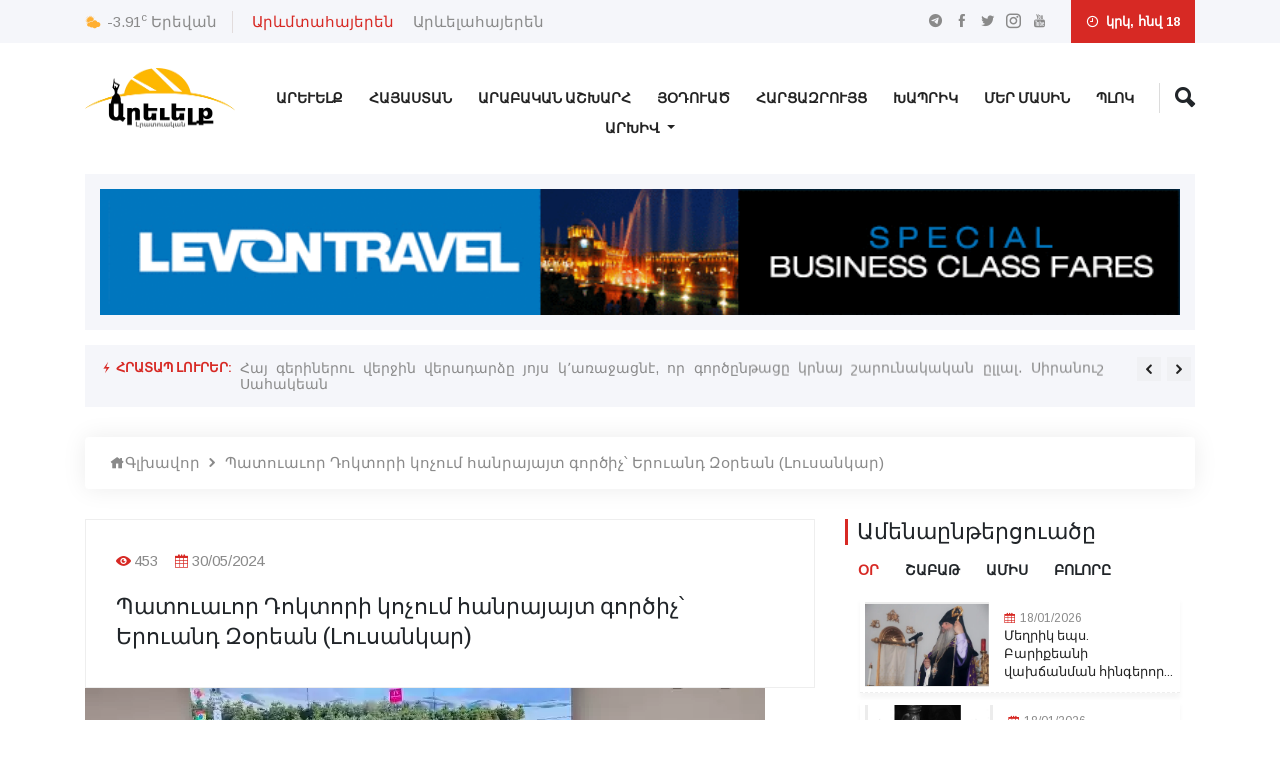

--- FILE ---
content_type: text/html; charset=UTF-8
request_url: https://arevelk.am/articles/patvouauvor-dvoktvori-kvochvoum-hanrayayt-gvortsich-ervouand-zorean-lvousankar
body_size: 19476
content:
<!doctype html>
<html lang="en">
<head>
    <!-- Required meta tags -->
    <meta charset="utf-8">
    <meta name="viewport" content="width=device-width, initial-scale=1, shrink-to-fit=no">
    <!-- Bootstrap Min CSS -->
    <link rel="stylesheet" href="https://arevelk.am/assets/css/bootstrap.min.css">
    <!-- Animate Min CSS -->
    <link rel="stylesheet" href="https://arevelk.am/assets/css/animate.min.css">
    <!-- IcoFont Min CSS -->
    <link rel="stylesheet" href="https://arevelk.am/assets/css/icofont.min.css">
    <!-- MeanMenu CSS -->
    <link rel="stylesheet" href="https://arevelk.am/assets/css/meanmenu.css">
    <!-- Owl Carousel Min CSS -->
    <link rel="stylesheet" href="https://arevelk.am/assets/css/owl.carousel.min.css">
    <!-- Magnific Popup Min CSS -->
    <link rel="stylesheet" href="https://arevelk.am/assets/css/magnific-popup.min.css">
    <!-- Style CSS -->
    <link rel="stylesheet" href="https://arevelk.am/assets/css/style.css?v=18">
    <!-- Responsive CSS -->
    <link rel="stylesheet" href="https://arevelk.am/assets/css/responsive.css?v=18">
    <title>Արեվելք - Արևելք լրատուական</title>
    <link rel="icon" type="image/png" href="https://arevelk.am/assets/img/favicon.png">

            <meta property="og:site_name" content="https://arevelk.am/">
        <meta property="og:type" content="article">
        <meta property="og:title" content="Պատուաւոր  Դոկտորի կոչում հանրայայտ  գործիչ՝ Երուանդ Զօրեան (Լուսանկար) ">
        <meta property="og:image" content="https://arevelk.am/storage/articles/May2024/RXk0xKR1SNnVQg8WfTei.png">
        <meta property="og:image:alt" content="Պատուաւոր  Դոկտորի կոչում հանրայայտ  գործիչ՝ Երուանդ Զօրեան (Լուսանկար) ">
        <meta property="og:description" content="
 Արդի արհեստագիտութեան ոլորտին մէջ կարեւոր բարձու...">
        <meta property="og:url" content="https://arevelk.am/articles/patvouauvor-dvoktvori-kvochvoum-hanrayayt-gvortsich-ervouand-zorean-lvousankar">
        <meta property="fb:app_id" content="119988423564210">

<!-- Global site tag (gtag.js) - Google Analytics -->
    <script async src="https://www.googletagmanager.com/gtag/js?id=UA-77357530-1"></script>


    <script async src="https://pagead2.googlesyndication.com/pagead/js/adsbygoogle.js?client=ca-pub-6672065818998638"
            crossorigin="anonymous">
    </script>

    <script>
        window.dataLayer = window.dataLayer || [];

        function gtag() {
            dataLayer.push(arguments);
        }

        gtag('js', new Date());

        gtag('config', 'UA-77357530-1');
    </script>


</head>

<body>
<!-- Start Header Area -->
<header class="header-area">
    <!-- Start Top Header -->
<div class="top-header">
    <div class="container">
        <div class="row align-items-center">
            <div class="col-lg-6 col-md-8">
                <div class="city-temperature">
                    <i class="icofont-ui-weather"></i>
                    <span>-3.91<sup>c</sup></span>
                    <b>Երեվան</b>
                </div>

                <ul class="top-nav">
                    <div class="lang-desktop">
                                                    <li>
                                <a href="https://arevelk.am/articles/patvouauvor-dvoktvori-kvochvoum-hanrayayt-gvortsich-ervouand-zorean-lvousankar" class="nav_main_list__link active">
                                    Արևմտահայերեն
                                </a>
                            </li>
                                                    <li>
                                <a href="https://arevelk.am/am/articles/patvouauvor-dvoktvori-kvochvoum-hanrayayt-gvortsich-ervouand-zorean-lvousankar" class="nav_main_list__link ">
                                    Արևելահայերեն
                                </a>
                            </li>
                                            </div>

                    <div class="lang-mobile">
                                                    <li>
                                <a href="https://arevelk.am/articles/patvouauvor-dvoktvori-kvochvoum-hanrayayt-gvortsich-ervouand-zorean-lvousankar" class="nav_main_list__link active">
                                    Արևմտ․
                                </a>
                            </li>
                                                    <li>
                                <a href="https://arevelk.am/am/articles/patvouauvor-dvoktvori-kvochvoum-hanrayayt-gvortsich-ervouand-zorean-lvousankar" class="nav_main_list__link ">
                                    Արևել․
                                </a>
                            </li>
                                            </div>
                </ul>
            </div>

            <div class="col-lg-6 col-md-4 text-right">
                <ul class="top-social">
                    <li><a href="https://t.me/Arevelkam/" target="_blank"><i class="icofont-telegram"></i></a></li>
                    <li><a href="https://www.facebook.com/Arevelkam-854650191237465/" target="_blank"><i class="icofont-facebook"></i></a></li>
                    <li><a href="https://twitter.com/arevelk1" target="_blank"><i class="icofont-twitter"></i></a></li>
                    <li><a href="https://www.instagram.com/arevelk.am/" target="_blank"><i class="icofont-instagram"></i></a></li>
                    <li><a href="https://www.youtube.com/channel/UCkEBhMXyupAiCXBLj0J8gdw/videos" target="_blank"><i class="icofont-youtube"></i></a></li>
                </ul>

                <div class="header-date">
                    <i class="icofont-clock-time"></i>
                        կրկ, հնվ 18                </div>
            </div>
        </div>
    </div>
</div>
<!-- End Top Header -->
    <!-- Start Navbar Area -->
<div class="navbar-area">
    <div class="sinmun-mobile-nav">
        <div class="mobile-logo">
            <a href="https://arevelk.am">
                <img src="https://arevelk.am/storage/settings/January2026/g8V1XI68pksafgQRcW13.webp" alt="logo">
            </a>
        </div>
        <i class="mobile-search-button icofont-ui-search"></i>
        <div class="mobile-search">
            <form action="https://arevelk.am/search" method="get" role="search">
                <input name="query" class="form-control" type="text" placeholder="Որոնել..">
            </form>
        </div>
    </div>

    <div class="sinmun-nav">
        <div class="container">
            <nav class="navbar navbar-expand-md navbar-light">
                <div class="desktop-logo">
                    <a class="navbar-brand" href="https://arevelk.am">
                        <img src="https://arevelk.am/storage/settings/January2026/g8V1XI68pksafgQRcW13.webp" alt="logo">
                    </a>
                </div>

                <div class="collapse navbar-collapse mean-menu" id="navbarSupportedContent">
                    <ul class="navbar-nav">
                                                                                    <li class="nav-item">
                                    
                                    <a target="_self"
                                       href="https://arevelk.am/arevelq"
                                       class="nav-link ">Արեւելք</a>
                                </li>
                                                            <li class="nav-item">
                                    
                                    <a target="_self"
                                       href="https://arevelk.am/hayastan"
                                       class="nav-link ">Հայաստան</a>
                                </li>
                                                            <li class="nav-item">
                                    
                                    <a target="_self"
                                       href="https://arevelk.am/arabakan-ashkharh"
                                       class="nav-link ">Արաբական Աշխարհ</a>
                                </li>
                                                            <li class="nav-item">
                                    
                                    <a target="_self"
                                       href="https://arevelk.am/hodvats"
                                       class="nav-link ">Յօդուած</a>
                                </li>
                                                            <li class="nav-item">
                                    
                                    <a target="_self"
                                       href="https://arevelk.am/harcazrvouyc"
                                       class="nav-link ">Հարցազրույց</a>
                                </li>
                                                            <li class="nav-item">
                                    
                                    <a target="_self"
                                       href="https://arevelk.am/khaprik"
                                       class="nav-link ">Խապրիկ</a>
                                </li>
                                                            <li class="nav-item">
                                    
                                    <a target="_self"
                                       href="https://arevelk.am/about"
                                       class="nav-link ">Մեր Մասին</a>
                                </li>
                                                            <li class="nav-item">
                                    
                                    <a target="_self"
                                       href="https://arevelk.am/blog"
                                       class="nav-link ">Պլոկ</a>
                                </li>
                            
                            
                                            </ul>

                    <div class="others-options">
                        <ul>
                            
                            <li class="header-search">
                                <div class="nav-search">
                                    <div class="nav-search-button">
                                        <i class="icofont-ui-search"></i>
                                    </div>

                                    <form action="https://arevelk.am/search" method="get" role="search">
                                        <span class="nav-search-close-button" tabindex="0">✕</span>
                                        <div class="nav-search-inner">
                                            <input type="text" name="query" placeholder="Որոնել....">
                                        </div>
                                    </form>
                                </div>
                            </li>
                        </ul>
                    </div>
                </div>
            </nav>

            <nav class="navbar navbar-expand-md navbar-light">
                <div class="collapse navbar-collapse mean-menu" id="navbarSupportedContent" style="margin-top: -40px;">
                    <div class="collapse navbar-collapse" id="navbarNavDarkDropdown">
                        <ul class="navbar-nav">
                            <li class="nav-item dropdown">
                                <a class="nav-link dropdown-toggle" href="#" id="navbarDarkDropdownMenuLink" role="button" data-bs-toggle="dropdown" aria-expanded="false">
                                    Արխիվ
                                </a>

                                <ul class="dropdown-menu dropdown-menu-dark text" aria-labelledby="navbarDarkDropdownMenuLink">
                                                                                                                                                                        <li class="nav-item">
                                                    <a target="_self"
                                                       href="https://arevelk.am/archive/arevelq"
                                                       class="nav-link ">
                                                        Արեւելք
                                                    </a>
                                                </li>
                                                                                                                                                                                <li class="nav-item">
                                                    <a target="_self"
                                                       href="https://arevelk.am/archive/hayastan"
                                                       class="nav-link ">
                                                        Հայաստան
                                                    </a>
                                                </li>
                                                                                                                                                                                <li class="nav-item">
                                                    <a target="_self"
                                                       href="https://arevelk.am/archive/arabakan-ashkharh"
                                                       class="nav-link ">
                                                        Արաբական Աշխարհ
                                                    </a>
                                                </li>
                                                                                                                                                                                <li class="nav-item">
                                                    <a target="_self"
                                                       href="https://arevelk.am/archive/hodvats"
                                                       class="nav-link ">
                                                        Յօդուած
                                                    </a>
                                                </li>
                                                                                                                                                                                <li class="nav-item">
                                                    <a target="_self"
                                                       href="https://arevelk.am/archive/harcazrvouyc"
                                                       class="nav-link ">
                                                        Հարցազրույց
                                                    </a>
                                                </li>
                                                                                                                                                                                <li class="nav-item">
                                                    <a target="_self"
                                                       href="https://arevelk.am/archive/khaprik"
                                                       class="nav-link ">
                                                        Խապրիկ
                                                    </a>
                                                </li>
                                                                                                                                                                                                                                                                    <li class="nav-item">
                                                    <a target="_self"
                                                       href="https://arevelk.am/archive/blog"
                                                       class="nav-link ">
                                                        Պլոկ
                                                    </a>
                                                </li>
                                                                                    
                                        
                                                                    </ul>
                            </li>
                        </ul>
                    </div>
                </div>
            </nav>
        </div>
    </div>
</div>
<!-- End Navbar Area -->
    <!-- Start Breaking News -->
<div class="breaking-news">
    <div class="container">
        <div class="breaking-news-content clearfix">
            <a target="_blank" href="https://www.levontravel.com/"><img style="width: 100%" src="https://arevelk.am/assets/img/header-ads.gif" alt="image"></a>
        </div>
    </div>
</div>
<!-- End Breaking News -->
    <!-- Start Breaking News -->
<div class="breaking-news">
    <div class="container">
        <div class="breaking-news-content clearfix">
            <h6 class="breaking-title"><i class="icofont-flash"></i> Հրատապ լուրեր:</h6>

            <div class="breaking-news-slides owl-carousel owl-theme">
                                                            <div class="single-breaking-news">
                            <p><a href="https://arevelk.am/articles/hay-gerinervou-verjin-veradardzy-yvoys-k-arajacne-vor-gvortsynthacy-krnay-sharvounakakan-yllal-siranvoush-sahakean">Հայ գերիներու վերջին վերադարձը յոյս կ՚առաջացնէ, որ գործընթացը կրնայ շարունակական ըլլալ․ Սիրանուշ Սահակեան</a></p>
                        </div>
                                            <div class="single-breaking-news">
                            <p><a href="https://arevelk.am/articles/meghrik-eps-bariqeani-vakhtchanman-hingervord-tarelicin-hvogehangist">Մեղրիկ եպս. Բարիքեանի վախճանման հինգերորդ տարելիցին՝ հոգեհանգիստ</a></p>
                        </div>
                                            <div class="single-breaking-news">
                            <p><a href="https://arevelk.am/articles/hayery-nvor-pagh-paterazmi-shemin-grec-raffi-artaltchean">Հայերը նոր պաղ պատերազմի շեմին. Գրեց՝ Րաֆֆի Արտալճեան</a></p>
                        </div>
                                            <div class="single-breaking-news">
                            <p><a href="https://arevelk.am/articles/thramph-parzabanats-e-the-inchvou-vorvoshats-e-chharvouatsel-irany">Թրամփ պարզաբանած է, թէ ինչու որոշած է չհարուածել Իրանը</a></p>
                        </div>
                                            <div class="single-breaking-news">
                            <p><a href="https://arevelk.am/articles/aknark-azdak-en-22-rd-kety">Ակնարկ «Ազդակ»էն. 22-րդ կէտը</a></p>
                        </div>
                                            <div class="single-breaking-news">
                            <p><a href="https://arevelk.am/articles/ky-spasvoui-dziun-odi-jermastitchany-piti-bardzranay">Կը սպասուի ձիւն․ օդի ջերմաստիճանը պիտի բարձրանայ</a></p>
                        </div>
                                            <div class="single-breaking-news">
                            <p><a href="https://arevelk.am/articles/hvogelvoys-t-meghrik-srbazan-piti-yishatakvoui">Հոգելոյս Տ. Մեղրիկ Սրբազան պիտի յիշատակուի        </a></p>
                        </div>
                                            <div class="single-breaking-news">
                            <p><a href="https://arevelk.am/articles/nikvosia-nvor-servound-mshakvouthayin-mivouthean-tonakan-mijvocarvoumy">Նիկոսիա. «Նոր Սերունդ մշակութային միութեան» տօնական միջոցառումը       </a></p>
                        </div>
                                            <div class="single-breaking-news">
                            <p><a href="https://arevelk.am/articles/hayvou-inqnvouthiun-hay-mamvoul-egiptahayvouthiun-lragrvouthiun-ekeq-ankeghts-khosinq-58-thvovmas-gvorgisean">Հայու ինքնութիւն, Հայ մամուլ, Եգիպտահայութիւն, Լրագրութիւն | Եկէք Անկեղծ Խօսինք #58 Թովմաս Գորգիսեան</a></p>
                        </div>
                                            <div class="single-breaking-news">
                            <p><a href="https://arevelk.am/articles/keanqen-heracats-e-hh-vastakauvor-tchartarapet-mvourad-hasratheany">Կեանքէն հեռացած է ՀՀ վաստակաւոր ճարտարապետ Մուրադ Հասրաթեանը</a></p>
                        </div>
                                                </div>
        </div>
    </div>
</div>
<!-- End Breaking News -->
</header>
<!-- End Header Area -->

    <section class="news-details-area pb-40">
    <div class="container">
        <ul class="breadcrumb">
            <li><a href="https://arevelk.am"><i class="icofont-home"></i>Գլխավոր</a></li>
            <li><i class="icofont-rounded-right"></i></li>
            <li><a href="#">Պատուաւոր  Դոկտորի կոչում հանրայայտ  գործիչ՝ Երուանդ Զօրեան (Լուսանկար) </a></li>
        </ul>

        <div class="row">
            <div class="col-lg-8 col-md-12">
                <div class="news-details">
                    <div class="article-content">
                        <ul class="entry-meta">
                            
                            <li><i class="icofont-eye-alt"></i>453</li>
                            <li>
                                <i class="icofont-calendar"></i>30/05/2024
                            </li>
                        </ul>

                        <h3 class="mb-0">Պատուաւոր  Դոկտորի կոչում հանրայայտ  գործիչ՝ Երուանդ Զօրեան (Լուսանկար) </h3>
                    </div>

                    <div class="article-img">
                        <img src="https://arevelk.am/storage/articles/May2024/RXk0xKR1SNnVQg8WfTei-optimized.webp"
                             alt="Պատուաւոր  Դոկտորի կոչում հանրայայտ  գործիչ՝ Երուանդ Զօրեան (Լուսանկար) ">
                    </div>

                    <div class="article-content">
                        <blockquote>
<p><strong>&nbsp; &nbsp;Արդի արհեստագիտութեան&nbsp; ոլորտին մէջ կարեւոր&nbsp; բարձունքներ նուաճած, Սինոփսիս Արմենիայի նախագահ՝ Դոկտ. Երուանդ Զօրեան, Ռումինիոյ Քլուժ Նափոքա Թեքնիքական համալսարանի (UTCN) կողմէ ստացած է պատուաւոր դոկտորի կոչում։</strong></p>
<p><strong><a href="http://www.arevelk.am" target="_blank" rel="noopener">&laquo;Արեւելք&raquo;</a>&nbsp;այս մասին իրազեկ դարձաւ Սինոփսիս Արմենիայի դիմատետրի պաշտօնական էջէն, ուր նշուած է՝&nbsp;</strong></p>
</blockquote>
<p>&nbsp;</p>
<p>&laquo;Կը շնորհաւորենք Սինոփսիսի գործընկերոջ եւ Սինոփսիս Արմենիայի նախագահ, դոկտոր Երուանդ Զօրեանին՝ Քլուժ Նափոքա Թեքնիքական համալսարանի (UTCN) կողմէ ստացած պատուաւոր դոկտորի կոչման համար:&nbsp;Քլուժ Նափոքա Թեքնիքական համալսարանի լրատուական թողարկման մէջ նշուած է, որ համալսարանը պատիւը ունեցած է պատուաւոր դոկտորի կոչում շնորհելու դոկտոր Երուանդ Զօրեանին, որ համարկեալ պարունակի (integrated circuits) ծրագրաւորման ոլորտի մէջ, համաշխարհային ճանաչում ունեցող լաւագոյն մասնագէտներէն մէկն է։&nbsp;Հանդիսաւոր արարողութիւնը տեղի ունեցաւ Ուրբաթ, 17 Մայիս 2024-ին, &laquo;Aula HUB UTCN&raquo;-ի մէջ, համալսարանի բարձրաստիճան ղեկավարութեան եւ պատուաւոր հիւրերու ներկայութեամբ&raquo;։Դոկ. Երուանդ Զօրեանը Սինոփսիս ընկերութեան գլխաւոր ճարտարագէտն է, որ 4 միլիառ տոլարէ աւելի արժող արհեստագիտութեան ընկերութիւն մըն է Սիլիքոն Վալիի մէջ։ Ան նաեւ Հայաստանի Սինոփսիսի նախագահն է։ Դոկտոր Երուանդ Զօրեան նախագահն է նաեւ ՀԲԸՄ-ի Սիլիքոն Վալիի մասնաճիւղին։ Ան հիմնադիրն է նաեւ&nbsp; ՀԲԸՄ-ի հովանիով գործող &laquo;Հայկական Առցանց Համալսարան&raquo;ին (AVC)։&nbsp;</p>
<p>&nbsp;</p>
<p>&nbsp;Յաջողութիւն&nbsp; եւ երկար առաքելութեան օրեր կը մաղթենք&nbsp; ազգանուէր&nbsp; հայ մարդուն եւ գործիչին՝ Դոկտ. Երուանդ Զօրեանին։</p>
<p>&nbsp;</p>
<p><img src="https://arevelk.am/storage/articles/May2024/Screen Shot 2024-05-29 at 12.50.41.png" alt="" width="628" height="446" /></p>
<p>&nbsp;</p>

                        
                        
                        <script async src="https://pagead2.googlesyndication.com/pagead/js/adsbygoogle.js?client=ca-pub-6672065818998638"
                                crossorigin="anonymous"></script>
                        <!-- Horizontal -->






                        <script>
                            (adsbygoogle = window.adsbygoogle || []).push({});
                        </script>

                        <!---->

                        <!-- Go to https://sharethis.com to customize your tools -->

                        <div class="social-banner-section">
    <div class="social-banner social-banner--desktop">
        <div class="social-banner__item social-banner__item--telegram">
            <div class="social-banner__content">
                <img src="https://arevelk.am/assets/img/telegram-icon.png" class="social-banner__icon" alt="">
                <p class="social-banner__text">Միացիր մեզ <span>Տելեգրամում</span></p>
            </div>
            <div class="social-banner__control">
                <a href="https://t.me/Arevelkam/" class="social-banner__button" target="_blank">Սեղմել այստեղ</a>
            </div>
        </div>

        <div class="social-banner__item social-banner__item--youtube">
            <div class="social-banner__content">
                <img src="https://arevelk.am/assets/img/youtube-icon.png" class="social-banner__icon" alt="">
                <p class="social-banner__text">Միացիր մեզ <span>Յութուբում</span></p>
            </div>
            <div class="social-banner__control">
                <a href="https://www.youtube.com/channel/UCkEBhMXyupAiCXBLj0J8gdw/videos" class="social-banner__button"
                   target="_blank">Սեղմել այստեղ</a>
            </div>
        </div>
    </div>
    <div class="social-banner social-banner--mobile">
        <a href="https://t.me/Arevelkam/" target="_blank">
            <div class="social-banner__item social-banner__item--telegram">
                <div class="social-banner__content">
                    <img src="https://arevelk.am/assets/img/telegram-icon.png" class="social-banner__icon" alt="">
                    <p class="social-banner__text">Միացիր մեզ <span>Տելեգրամում</span></p>
                </div>
            </div>
        </a>

        <a href="https://www.youtube.com/channel/UCkEBhMXyupAiCXBLj0J8gdw/videos" target="_blank">
            <div class="social-banner__item social-banner__item--youtube">
                <div class="social-banner__content">
                    <img src="https://arevelk.am/assets/img/youtube-icon.png" class="social-banner__icon" alt="">
                    <p class="social-banner__text">Միացիր մեզ <span>Յութուբում</span></p>
                </div>
            </div>
        </a>
    </div>
</div>

                        <div class="mb-5">
                            <div class="fashion-news">
                                <div class="section-title">
                                    <h2 class="news-header">
                                        <a href="#">
                                            Առնչուող լուրեր
                                        </a>
                                    </h2>
                                </div>

                                                                                                                    <div class="single-fashion-news">
                                            <a style="background-image: url(https://arevelk.am/storage/articles/January2026/194wPmaPOtzKTYirJ2YK-optimized-optimized.webp); background-size: cover; background-repeat: no-repeat; min-height: 100%; width: 100%" href="https://arevelk.am/articles/apaqinman-maghthanq-hanrayayt-geghankarich-hrayrin">
                                            </a>

                                            <div class="news-content">
                                                <ul>
                                                    
                                                    <li><i class="icofont-calendar"></i>17/01/2026</li>
                                                </ul>
                                                <h3><a href="https://arevelk.am/articles/apaqinman-maghthanq-hanrayayt-geghankarich-hrayrin">Ապաքինման մաղթանք հանրայայտ գեղանկարիչ՝...</a></h3>
                                            </div>
                                        </div>
                                                                            
                                <div class="fashion-inner-news">
                                                                                                                                                            <div class="single-fashion-inner-news">
                                            <span><i class="icofont-calendar"></i>08/01/2026</span>
                                            <h3><a href="https://arevelk.am/articles/thvourqiayi-khvorhrdarani-hay-patgamavvory-dvocenti-kvochvoum-e-stacel">Թուրքիայի խորհրդարանի հայ պատգամավորը դո...</a></h3>
                                        </div>
                                                                                                                    <div class="single-fashion-inner-news">
                                            <span><i class="icofont-calendar"></i>11/12/2025</span>
                                            <h3><a href="https://arevelk.am/articles/thiflis-ervouand-qvocharin-nvouirvouats-yvoushatakhtak">Թիֆլիս. Երուանդ Քոչարին նուիրուած յուշատ...</a></h3>
                                        </div>
                                                                                                                    <div class="single-fashion-inner-news">
                                            <span><i class="icofont-calendar"></i>10/12/2025</span>
                                            <h3><a href="https://arevelk.am/articles/voch-eus-e-hanrayayt-mtauvorakan-eu-kvousakcakan-gvortsich-toqth-arshak-gazantchean">  Ոչ եւս է  հանրայայտ մտաւորական եւ կուս...</a></h3>
                                        </div>
                                                                    </div>
                            </div>
                        </div>

                        <p class="subscribe--share-news">Կիսուիլ</p>
                        <div class="sharethis-inline-share-buttons"></div>

                    </div>
                </div>
            </div>

            <div class="col-lg-4 col-md-12">


                <div class="featured-news-area">
    <div class="section-title">
        <h2>Ամենաընթերցուածը</h2>
    </div>

    <div>
    <div class="form-group d-flex most-viewed-news-btn-block">
        <a class="day-btn active">Օր</a>
        <a class="week-btn">Շաբաթ</a>
        <a class="month-btn">Ամիս</a>
        <a class="all-btn">Բոլորը</a>
    </div>

            <div class="most-viewed-day">
                            <div class="col-lg-12 col-md-6 most-viewed-day-article">
                    <div class="media around-the-world-news-media align-items-center">
                        <div class="sidebar-img most-viewed-news">
                            <a href="https://arevelk.am/articles/meghrik-eps-bariqeani-vakhtchanman-hingervord-tarelicin-hvogehangist">
                                <img src="https://arevelk.am/storage/articles/January2026/oiRlq0MhUxaleYSU3j1S-optimized-optimized.webp"
                                     alt="Մեղրիկ եպս. Բարիքեանի վախճանման հինգերորդ տարելիցին՝ հոգեհանգիստ">
                            </a>
                        </div>

                        <div class="content">
                            <span><i class="icofont-calendar"></i>18/01/2026</span>

                            <h3>
                                <a href="https://arevelk.am/articles/meghrik-eps-bariqeani-vakhtchanman-hingervord-tarelicin-hvogehangist">Մեղրիկ եպս. Բարիքեանի վախճանման հինգերոր...</a>
                            </h3>
                        </div>
                    </div>
                </div>
                            <div class="col-lg-12 col-md-6 most-viewed-day-article">
                    <div class="media around-the-world-news-media align-items-center">
                        <div class="sidebar-img most-viewed-news">
                            <a href="https://arevelk.am/articles/hvogelvoys-t-meghrik-srbazan-piti-yishatakvoui">
                                <img src="https://arevelk.am/storage/articles/January2026/OAtjlBXvTreiOkffIVRa-optimized-optimized-optimized.webp"
                                     alt="Հոգելոյս Տ. Մեղրիկ Սրբազան պիտի յիշատակուի        ">
                            </a>
                        </div>

                        <div class="content">
                            <span><i class="icofont-calendar"></i>18/01/2026</span>

                            <h3>
                                <a href="https://arevelk.am/articles/hvogelvoys-t-meghrik-srbazan-piti-yishatakvoui">Հոգելոյս Տ. Մեղրիկ Սրբազան պիտի յիշատակո...</a>
                            </h3>
                        </div>
                    </div>
                </div>
                            <div class="col-lg-12 col-md-6 most-viewed-day-article">
                    <div class="media around-the-world-news-media align-items-center">
                        <div class="sidebar-img most-viewed-news">
                            <a href="https://arevelk.am/articles/hayvou-inqnvouthiun-hay-mamvoul-egiptahayvouthiun-lragrvouthiun-ekeq-ankeghts-khosinq-58-thvovmas-gvorgisean">
                                <img src="https://arevelk.am/storage/articles/January2026/1w4Zxq2xI7yKUoEkoWPJ-optimized.webp"
                                     alt="Հայու ինքնութիւն, Հայ մամուլ, Եգիպտահայութիւն, Լրագրութիւն | Եկէք Անկեղծ Խօսինք #58 Թովմաս Գորգիսեան">
                            </a>
                        </div>

                        <div class="content">
                            <span><i class="icofont-calendar"></i>18/01/2026</span>

                            <h3>
                                <a href="https://arevelk.am/articles/hayvou-inqnvouthiun-hay-mamvoul-egiptahayvouthiun-lragrvouthiun-ekeq-ankeghts-khosinq-58-thvovmas-gvorgisean">Հայու ինքնութիւն, Հայ մամուլ, Եգիպտահայո...</a>
                            </h3>
                        </div>
                    </div>
                </div>
                            <div class="col-lg-12 col-md-6 most-viewed-day-article">
                    <div class="media around-the-world-news-media align-items-center">
                        <div class="sidebar-img most-viewed-news">
                            <a href="https://arevelk.am/articles/nikvosia-nvor-servound-mshakvouthayin-mivouthean-tonakan-mijvocarvoumy">
                                <img src="https://arevelk.am/storage/articles/January2026/mK5s3lvUSYHkP5irusiS-optimized-optimized.webp"
                                     alt="Նիկոսիա. «Նոր Սերունդ մշակութային միութեան» տօնական միջոցառումը       ">
                            </a>
                        </div>

                        <div class="content">
                            <span><i class="icofont-calendar"></i>18/01/2026</span>

                            <h3>
                                <a href="https://arevelk.am/articles/nikvosia-nvor-servound-mshakvouthayin-mivouthean-tonakan-mijvocarvoumy">Նիկոսիա. «Նոր Սերունդ մշակութային միութե...</a>
                            </h3>
                        </div>
                    </div>
                </div>
                            <div class="col-lg-12 col-md-6 most-viewed-day-article">
                    <div class="media around-the-world-news-media align-items-center">
                        <div class="sidebar-img most-viewed-news">
                            <a href="https://arevelk.am/articles/aknark-azdak-en-22-rd-kety">
                                <img src="https://arevelk.am/storage/articles/December2025/ZnDLC5OWropnyBK6IXay-optimized-optimized-optimized-optimized.webp"
                                     alt="Ակնարկ «Ազդակ»էն. 22-րդ կէտը">
                            </a>
                        </div>

                        <div class="content">
                            <span><i class="icofont-calendar"></i>18/01/2026</span>

                            <h3>
                                <a href="https://arevelk.am/articles/aknark-azdak-en-22-rd-kety">Ակնարկ «Ազդակ»էն. 22-րդ կէտը</a>
                            </h3>
                        </div>
                    </div>
                </div>
                            <div class="col-lg-12 col-md-6 most-viewed-day-article">
                    <div class="media around-the-world-news-media align-items-center">
                        <div class="sidebar-img most-viewed-news">
                            <a href="https://arevelk.am/articles/hayery-nvor-pagh-paterazmi-shemin-grec-raffi-artaltchean">
                                <img src="https://arevelk.am/storage/articles/December2025/nnCHtULgoyVvculLARs5-optimized-optimized-optimized.webp"
                                     alt="Հայերը նոր պաղ պատերազմի շեմին. Գրեց՝ Րաֆֆի Արտալճեան">
                            </a>
                        </div>

                        <div class="content">
                            <span><i class="icofont-calendar"></i>18/01/2026</span>

                            <h3>
                                <a href="https://arevelk.am/articles/hayery-nvor-pagh-paterazmi-shemin-grec-raffi-artaltchean">Հայերը նոր պաղ պատերազմի շեմին. Գրեց՝ Րա...</a>
                            </h3>
                        </div>
                    </div>
                </div>
                    </div>
    
            <div class="row">
            <div class="most-viewed-week" style="display: none">
                                    <div class="col-lg-12 col-md-6 most-viewed-week-article">
                        <div class="media around-the-world-news-media align-items-center">
                            <div class="sidebar-img most-viewed-news">
                                <a href="https://arevelk.am/articles/halepi-ashrafie-thaghamasy-eu-haykakan-hetqy">
                                    <img src="https://arevelk.am/storage/articles/January2026/d0KeDvP8f1brm30dla2r-optimized-optimized-optimized-optimized.webp"
                                         alt=" Հալէպի Աշրաֆիէ թաղամասը եւ հայկական հետքը">
                                </a>
                            </div>

                            <div class="content">
                                <span><i class="icofont-calendar"></i>12/01/2026</span>

                                <h3>
                                    <a href="https://arevelk.am/articles/halepi-ashrafie-thaghamasy-eu-haykakan-hetqy"> Հալէպի Աշրաֆիէ թաղամասը եւ հայկական հետ...</a>
                                </h3>
                            </div>
                        </div>
                    </div>
                                    <div class="col-lg-12 col-md-6 most-viewed-week-article">
                        <div class="media around-the-world-news-media align-items-center">
                            <div class="sidebar-img most-viewed-news">
                                <a href="https://arevelk.am/articles/ekeq-hayreniqi-mej-bnakeceq-vorvovheteu-apagan-mshvoushvot-e-svourivoy-mej-zareh-sinaneany-svouriahayervoun">
                                    <img src="https://arevelk.am/storage/articles/January2026/GAhqiB6SAwcDB8EcJeSB-optimized.webp"
                                         alt="Եկէք հայրենիքի մէջ բնակեցէք, որովհետեւ ապագան մշուշոտ է Սուրիոյ մէջ. Զարեհ Սինանեանը՝ սուրիահայերուն">
                                </a>
                            </div>

                            <div class="content">
                                <span><i class="icofont-calendar"></i>12/01/2026</span>

                                <h3>
                                    <a href="https://arevelk.am/articles/ekeq-hayreniqi-mej-bnakeceq-vorvovheteu-apagan-mshvoushvot-e-svourivoy-mej-zareh-sinaneany-svouriahayervoun">Եկէք հայրենիքի մէջ բնակեցէք, որովհետեւ ա...</a>
                                </h3>
                            </div>
                        </div>
                    </div>
                                    <div class="col-lg-12 col-md-6 most-viewed-week-article">
                        <div class="media around-the-world-news-media align-items-center">
                            <div class="sidebar-img most-viewed-news">
                                <a href="https://arevelk.am/articles/peyrvouthi-hay-kathvoghihe-svourb-khach-harpvoyean-varzharani-nvor-nvouatchvoumy">
                                    <img src="https://arevelk.am/storage/articles/January2026/u6JCrfepOjnzEFnGxdwU-optimized-optimized-optimized.webp"
                                         alt="Պէյրութի Հայ Կաթողիկէ Սուրբ Խաչ Հարպոյեան Վարժարանի նոր նուաճումը      ">
                                </a>
                            </div>

                            <div class="content">
                                <span><i class="icofont-calendar"></i>14/01/2026</span>

                                <h3>
                                    <a href="https://arevelk.am/articles/peyrvouthi-hay-kathvoghihe-svourb-khach-harpvoyean-varzharani-nvor-nvouatchvoumy">Պէյրութի Հայ Կաթողիկէ Սուրբ Խաչ Հարպոյեա...</a>
                                </h3>
                            </div>
                        </div>
                    </div>
                                    <div class="col-lg-12 col-md-6 most-viewed-week-article">
                        <div class="media around-the-world-news-media align-items-center">
                            <div class="sidebar-img most-viewed-news">
                                <a href="https://arevelk.am/articles/chvors-geri-e-azatvel-adrbejanakan-banteric-nranq-ereuani-tchanaparhin-en">
                                    <img src="https://arevelk.am/storage/articles/January2026/EgiPBgquWbNejm7Y5PYd-optimized-optimized.webp"
                                         alt="Չորս գերի է ազատվել ադրբեջանական բանտերից, նրանք Երեւանի ճանապարհին են">
                                </a>
                            </div>

                            <div class="content">
                                <span><i class="icofont-calendar"></i>14/01/2026</span>

                                <h3>
                                    <a href="https://arevelk.am/articles/chvors-geri-e-azatvel-adrbejanakan-banteric-nranq-ereuani-tchanaparhin-en">Չորս գերի է ազատվել ադրբեջանական բանտերի...</a>
                                </h3>
                            </div>
                        </div>
                    </div>
                                    <div class="col-lg-12 col-md-6 most-viewed-week-article">
                        <div class="media around-the-world-news-media align-items-center">
                            <div class="sidebar-img most-viewed-news">
                                <a href="https://arevelk.am/articles/mahacats-e-ervousaghemi-hem-i-eritasard-eu-sirvouats-andamneren-hani-ghavoui">
                                    <img src="https://arevelk.am/storage/articles/January2026/dYhDI3fqr88wJbgiBBGJ-optimized.webp"
                                         alt="Մահացած է Երուսաղէմի ՀԵՄ-ի երիտասարդ եւ սիրուած անդամներէն՝ Հանի Ղաուի">
                                </a>
                            </div>

                            <div class="content">
                                <span><i class="icofont-calendar"></i>15/01/2026</span>

                                <h3>
                                    <a href="https://arevelk.am/articles/mahacats-e-ervousaghemi-hem-i-eritasard-eu-sirvouats-andamneren-hani-ghavoui">Մահացած է Երուսաղէմի ՀԵՄ-ի երիտասարդ եւ...</a>
                                </h3>
                            </div>
                        </div>
                    </div>
                                    <div class="col-lg-12 col-md-6 most-viewed-week-article">
                        <div class="media around-the-world-news-media align-items-center">
                            <div class="sidebar-img most-viewed-news">
                                <a href="https://arevelk.am/articles/libananahay-spay-eli-teqmertcheani-nvor-yajvoghvouthiuny-hay-kathvoghike-patriarqvouthiuny-voghjvoyni-khosq-yghats-e">
                                    <img src="https://arevelk.am/storage/articles/January2026/lS1TxTK4d8roL792aYBq-optimized-optimized.webp"
                                         alt="Լիբանանահայ սպայ Էլի Տեքմերճեանի նոր յաջողութիւնը. Հայ Կաթողիկէ Պատրիարքութիւնը ողջոյնի խօսք յղած է">
                                </a>
                            </div>

                            <div class="content">
                                <span><i class="icofont-calendar"></i>16/01/2026</span>

                                <h3>
                                    <a href="https://arevelk.am/articles/libananahay-spay-eli-teqmertcheani-nvor-yajvoghvouthiuny-hay-kathvoghike-patriarqvouthiuny-voghjvoyni-khosq-yghats-e">Լիբանանահայ սպայ Էլի Տեքմերճեանի նոր յաջ...</a>
                                </h3>
                            </div>
                        </div>
                    </div>
                                    <div class="col-lg-12 col-md-6 most-viewed-week-article">
                        <div class="media around-the-world-news-media align-items-center">
                            <div class="sidebar-img most-viewed-news">
                                <a href="https://arevelk.am/articles/yishatakvouats-e-vazgen-zhamkvocheany-hangvouceali-anvounvov-kvochvouats-e-theqeean-varzharani-patanekan-gradaran-y">
                                    <img src="https://arevelk.am/storage/articles/January2026/9WCrqq1BnLFwuTlbd4NB-optimized-optimized-optimized-optimized.webp"
                                         alt="Յիշատակուած է Վազգէն Ժամկոչեանը. Հանգուցեալի անունով կոչուած է Թէքէեան Վարժարանի «Պատանեկան գրադարան»ը">
                                </a>
                            </div>

                            <div class="content">
                                <span><i class="icofont-calendar"></i>13/01/2026</span>

                                <h3>
                                    <a href="https://arevelk.am/articles/yishatakvouats-e-vazgen-zhamkvocheany-hangvouceali-anvounvov-kvochvouats-e-theqeean-varzharani-patanekan-gradaran-y">Յիշատակուած է Վազգէն Ժամկոչեանը. Հանգուց...</a>
                                </h3>
                            </div>
                        </div>
                    </div>
                                    <div class="col-lg-12 col-md-6 most-viewed-week-article">
                        <div class="media around-the-world-news-media align-items-center">
                            <div class="sidebar-img most-viewed-news">
                                <a href="https://arevelk.am/articles/mahacel-e-hh-petakan-hasarakakan-gvortsich-gagik-eganyany">
                                    <img src="https://arevelk.am/storage/articles/January2026/JGQN3CUEZt27ozuFHuQL-optimized-optimized-optimized-optimized.webp"
                                         alt="Մահացել է ՀՀ պետական, հասարակական գործիչ Գագիկ Եգանյանը ">
                                </a>
                            </div>

                            <div class="content">
                                <span><i class="icofont-calendar"></i>16/01/2026</span>

                                <h3>
                                    <a href="https://arevelk.am/articles/mahacel-e-hh-petakan-hasarakakan-gvortsich-gagik-eganyany">Մահացել է ՀՀ պետական, հասարակական գործիչ...</a>
                                </h3>
                            </div>
                        </div>
                    </div>
                                    <div class="col-lg-12 col-md-6 most-viewed-week-article">
                        <div class="media around-the-world-news-media align-items-center">
                            <div class="sidebar-img most-viewed-news">
                                <a href="https://arevelk.am/articles/svourivoy-demvokratakan-vouzher-vou-qiurt-zinealnern-anodachvou-thrchvogh-sarq-ardzakats-en-halepi-qaghaqapetaranin-vray-sana">
                                    <img src="https://arevelk.am/storage/articles/January2026/7RM6sKAY7oGniQZpnH95-optimized.webp"
                                         alt="«Սուրիոյ դեմոկրատական ուժեր»ու քիւրտ զինեալներն անօդաչու թռչող սարք արձակած են Հալէպի քաղաքապետարանին  վրայ. SANA">
                                </a>
                            </div>

                            <div class="content">
                                <span><i class="icofont-calendar"></i>11/01/2026</span>

                                <h3>
                                    <a href="https://arevelk.am/articles/svourivoy-demvokratakan-vouzher-vou-qiurt-zinealnern-anodachvou-thrchvogh-sarq-ardzakats-en-halepi-qaghaqapetaranin-vray-sana">«Սուրիոյ դեմոկրատական ուժեր»ու քիւրտ զին...</a>
                                </h3>
                            </div>
                        </div>
                    </div>
                                    <div class="col-lg-12 col-md-6 most-viewed-week-article">
                        <div class="media around-the-world-news-media align-items-center">
                            <div class="sidebar-img most-viewed-news">
                                <a href="https://arevelk.am/articles/ekeghecuvoy-barekargvouthiuny-vorpes-anyetadzgeli-hramayakan-hiusisayin-amerikayi-areumtean-themi-arajnvordi-yaytararvouthiuny">
                                    <img src="https://arevelk.am/storage/articles/January2026/cP3tSBDCsG5Zemc7IhoK-optimized.webp"
                                         alt="Եկեղեցւոյ բարեկարգութիւնը որպես անյետաձգելի հրամայական. Հիւսիսային Ամերիկայի Արեւմտեան թեմի առաջնորդի յայտարարութիւնը">
                                </a>
                            </div>

                            <div class="content">
                                <span><i class="icofont-calendar"></i>17/01/2026</span>

                                <h3>
                                    <a href="https://arevelk.am/articles/ekeghecuvoy-barekargvouthiuny-vorpes-anyetadzgeli-hramayakan-hiusisayin-amerikayi-areumtean-themi-arajnvordi-yaytararvouthiuny">Եկեղեցւոյ բարեկարգութիւնը որպես անյետաձգ...</a>
                                </h3>
                            </div>
                        </div>
                    </div>
                            </div>
        </div>
    
            <div class="most-viewed-month" style="display: none">
                            <div class="col-lg-12 col-md-6 most-viewed-month-article">
                    <div class="media around-the-world-news-media align-items-center">
                        <div class="sidebar-img most-viewed-news">
                            <a href="https://arevelk.am/articles/halepahay-bzhishk-mervouzhan-qirishyani-mahvan-a-tarelicy">
                                <img src="https://arevelk.am/storage/articles/January2026/PElFykOjARoWDqlfltjo-optimized-optimized.webp"
                                     alt="Հալեպահայ բժիշկ Մերուժան Քիրիշյանի մահվան Ա տարելիցը">
                            </a>
                        </div>

                        <div class="content">
                            <span><i class="icofont-calendar"></i>08/01/2026</span>

                            <h3>
                                <a href="https://arevelk.am/articles/halepahay-bzhishk-mervouzhan-qirishyani-mahvan-a-tarelicy">Հալեպահայ բժիշկ Մերուժան Քիրիշյանի մահվա...</a>
                            </h3>
                        </div>
                    </div>
                </div>
                            <div class="col-lg-12 col-md-6 most-viewed-month-article">
                    <div class="media around-the-world-news-media align-items-center">
                        <div class="sidebar-img most-viewed-news">
                            <a href="https://arevelk.am/articles/cauali-kvorvoust-halepahayvouthean-hamar-voch-eus-e-krthakan-nvouireal-mshak-matlen-melqisethean">
                                <img src="https://arevelk.am/storage/articles/January2026/1C96S7Hew0ldJWVpQukM-optimized-optimized-optimized.webp"
                                     alt="Ցաւալի կորուստ հալէպահայութեան համար. Ոչ եւս է կրթական նուիրեալ մշակ՝ Մատլէն Մելքիսէթեան">
                            </a>
                        </div>

                        <div class="content">
                            <span><i class="icofont-calendar"></i>10/01/2026</span>

                            <h3>
                                <a href="https://arevelk.am/articles/cauali-kvorvoust-halepahayvouthean-hamar-voch-eus-e-krthakan-nvouireal-mshak-matlen-melqisethean">Ցաւալի կորուստ հալէպահայութեան համար. Ոչ...</a>
                            </h3>
                        </div>
                    </div>
                </div>
                            <div class="col-lg-12 col-md-6 most-viewed-month-article">
                    <div class="media around-the-world-news-media align-items-center">
                        <div class="sidebar-img most-viewed-news">
                            <a href="https://arevelk.am/articles/halepi-ashrafie-thaghamasy-eu-haykakan-hetqy">
                                <img src="https://arevelk.am/storage/articles/January2026/d0KeDvP8f1brm30dla2r-optimized-optimized-optimized-optimized.webp"
                                     alt=" Հալէպի Աշրաֆիէ թաղամասը եւ հայկական հետքը">
                            </a>
                        </div>

                        <div class="content">
                            <span><i class="icofont-calendar"></i>12/01/2026</span>

                            <h3>
                                <a href="https://arevelk.am/articles/halepi-ashrafie-thaghamasy-eu-haykakan-hetqy"> Հալէպի Աշրաֆիէ թաղամասը եւ հայկական հետ...</a>
                            </h3>
                        </div>
                    </div>
                </div>
                            <div class="col-lg-12 col-md-6 most-viewed-month-article">
                    <div class="media around-the-world-news-media align-items-center">
                        <div class="sidebar-img most-viewed-news">
                            <a href="https://arevelk.am/articles/inchpes-misht-ky-sharvounakenq-mnal-mer-zhvoghvovvourdin-kvoghqy-ver-dvokt-yarvouthiun-selimean">
                                <img src="https://arevelk.am/storage/articles/January2026/wlEFzo12AyI1emw9oANw-optimized.webp"
                                     alt="«Ինչպէս միշտ, կը շարունակենք մնալ մեր ժողովուրդին կողքը» Վեր. Դոկտ. Յարութիւն Սելիմեան ">
                            </a>
                        </div>

                        <div class="content">
                            <span><i class="icofont-calendar"></i>08/01/2026</span>

                            <h3>
                                <a href="https://arevelk.am/articles/inchpes-misht-ky-sharvounakenq-mnal-mer-zhvoghvovvourdin-kvoghqy-ver-dvokt-yarvouthiun-selimean">«Ինչպէս միշտ, կը շարունակենք մնալ մեր ժո...</a>
                            </h3>
                        </div>
                    </div>
                </div>
                            <div class="col-lg-12 col-md-6 most-viewed-month-article">
                    <div class="media around-the-world-news-media align-items-center">
                        <div class="sidebar-img most-viewed-news">
                            <a href="https://arevelk.am/articles/thvorvontho-voch-eus-e-bnik-halepahay-azgayin-gvortsich-sargis-mvouthafean">
                                <img src="https://arevelk.am/storage/articles/January2026/seSVX5cvCAx04GlIo40s-optimized.webp"
                                     alt="Թորոնթօ. Ոչ եւս է բնիկ հալէպահայ, ազգային գործիչ Սարգիս Մութաֆեան">
                            </a>
                        </div>

                        <div class="content">
                            <span><i class="icofont-calendar"></i>11/01/2026</span>

                            <h3>
                                <a href="https://arevelk.am/articles/thvorvontho-voch-eus-e-bnik-halepahay-azgayin-gvortsich-sargis-mvouthafean">Թորոնթօ. Ոչ եւս է բնիկ հալէպահայ, ազգայի...</a>
                            </h3>
                        </div>
                    </div>
                </div>
                            <div class="col-lg-12 col-md-6 most-viewed-month-article">
                    <div class="media around-the-world-news-media align-items-center">
                        <div class="sidebar-img most-viewed-news">
                            <a href="https://arevelk.am/articles/ekeq-hayreniqi-mej-bnakeceq-vorvovheteu-apagan-mshvoushvot-e-svourivoy-mej-zareh-sinaneany-svouriahayervoun">
                                <img src="https://arevelk.am/storage/articles/January2026/GAhqiB6SAwcDB8EcJeSB-optimized.webp"
                                     alt="Եկէք հայրենիքի մէջ բնակեցէք, որովհետեւ ապագան մշուշոտ է Սուրիոյ մէջ. Զարեհ Սինանեանը՝ սուրիահայերուն">
                            </a>
                        </div>

                        <div class="content">
                            <span><i class="icofont-calendar"></i>12/01/2026</span>

                            <h3>
                                <a href="https://arevelk.am/articles/ekeq-hayreniqi-mej-bnakeceq-vorvovheteu-apagan-mshvoushvot-e-svourivoy-mej-zareh-sinaneany-svouriahayervoun">Եկէք հայրենիքի մէջ բնակեցէք, որովհետեւ ա...</a>
                            </h3>
                        </div>
                    </div>
                </div>
                            <div class="col-lg-12 col-md-6 most-viewed-month-article">
                    <div class="media around-the-world-news-media align-items-center">
                        <div class="sidebar-img most-viewed-news">
                            <a href="https://arevelk.am/articles/yntanekan-vetchi-heteuanqvov-mahacats-e-yajvoghak-phastaban-grigvor-gvouyvoumtcheany">
                                <img src="https://arevelk.am/storage/articles/January2026/TyDgis2HRcJiYWJ94Ux5-optimized-optimized-optimized.webp"
                                     alt="Ընտանեկան վէճի հետեւանքով մահացած է յաջողակ փաստաբան Գրիգոր Գույումճեանը ">
                            </a>
                        </div>

                        <div class="content">
                            <span><i class="icofont-calendar"></i>03/01/2026</span>

                            <h3>
                                <a href="https://arevelk.am/articles/yntanekan-vetchi-heteuanqvov-mahacats-e-yajvoghak-phastaban-grigvor-gvouyvoumtcheany">Ընտանեկան վէճի հետեւանքով մահացած է յաջո...</a>
                            </h3>
                        </div>
                    </div>
                </div>
                            <div class="col-lg-12 col-md-6 most-viewed-month-article">
                    <div class="media around-the-world-news-media align-items-center">
                        <div class="sidebar-img most-viewed-news">
                            <a href="https://arevelk.am/articles/peyrvouthi-hay-kathvoghihe-svourb-khach-harpvoyean-varzharani-nvor-nvouatchvoumy">
                                <img src="https://arevelk.am/storage/articles/January2026/u6JCrfepOjnzEFnGxdwU-optimized-optimized-optimized.webp"
                                     alt="Պէյրութի Հայ Կաթողիկէ Սուրբ Խաչ Հարպոյեան Վարժարանի նոր նուաճումը      ">
                            </a>
                        </div>

                        <div class="content">
                            <span><i class="icofont-calendar"></i>14/01/2026</span>

                            <h3>
                                <a href="https://arevelk.am/articles/peyrvouthi-hay-kathvoghihe-svourb-khach-harpvoyean-varzharani-nvor-nvouatchvoumy">Պէյրութի Հայ Կաթողիկէ Սուրբ Խաչ Հարպոյեա...</a>
                            </h3>
                        </div>
                    </div>
                </div>
                            <div class="col-lg-12 col-md-6 most-viewed-month-article">
                    <div class="media around-the-world-news-media align-items-center">
                        <div class="sidebar-img most-viewed-news">
                            <a href="https://arevelk.am/articles/voghbergakan-depq-pvosthyni-mej-arkatsi-heteuanqvov-mahacats-en-ari-eu-ani-orjaneannery">
                                <img src="https://arevelk.am/storage/articles/December2025/nfVUy3SRJdIDunCw5VDX-optimized-optimized-optimized.webp"
                                     alt="Ողբերգական դէպք՝ Պոսթընի մէջ. Արկածի հետեւանքով մահացած են Արի եւ Անի Օրջանեանները ">
                            </a>
                        </div>

                        <div class="content">
                            <span><i class="icofont-calendar"></i>31/12/2025</span>

                            <h3>
                                <a href="https://arevelk.am/articles/voghbergakan-depq-pvosthyni-mej-arkatsi-heteuanqvov-mahacats-en-ari-eu-ani-orjaneannery">Ողբերգական դէպք՝ Պոսթընի մէջ. Արկածի հետ...</a>
                            </h3>
                        </div>
                    </div>
                </div>
                            <div class="col-lg-12 col-md-6 most-viewed-month-article">
                    <div class="media around-the-world-news-media align-items-center">
                        <div class="sidebar-img most-viewed-news">
                            <a href="https://arevelk.am/articles/phvoqrikn-erjanik-mayq-sareani-mkrtvouthiuny-lvos-antchylysi-mej">
                                <img src="https://arevelk.am/storage/articles/December2025/Sxiz21Em9xoFqMkYqhuO-optimized.webp"
                                     alt=" Փոքրիկն Երջանիկ Մայք Սարեանի մկրտութիւնը՝ Լոս Անճըլըսի մէջ ">
                            </a>
                        </div>

                        <div class="content">
                            <span><i class="icofont-calendar"></i>28/12/2025</span>

                            <h3>
                                <a href="https://arevelk.am/articles/phvoqrikn-erjanik-mayq-sareani-mkrtvouthiuny-lvos-antchylysi-mej"> Փոքրիկն Երջանիկ Մայք Սարեանի մկրտութիւն...</a>
                            </h3>
                        </div>
                    </div>
                </div>
                    </div>
    
            <div class="most-viewed-all" style="display: none">
                            <div class="col-lg-12 col-md-6 most-viewed-all-article">
                    <div class="media around-the-world-news-media align-items-center">
                        <div class="sidebar-img most-viewed-news">
                            <a href="https://arevelk.am/articles/k-vouzem-gitnal-inchvo-u-zvohvouecau-dvoustrs-tchesiqa-peztcheani-patmvouthiuny">
                                <img src="https://arevelk.am/storage/articles/August2021/MFzCEXmfz6WJ7AI2n0Tv-optimized.webp"
                                     alt="«Կ&#039;ուզեմ գիտնալ՝ ինչո՞ւ զոհուեցաւ դուստրս...» Ճէսիքա Պէզճեանի պատմութիւնը ">
                            </a>
                        </div>

                        <div class="content">
                            <span><i class="icofont-calendar"></i>04/08/2021</span>

                            <h3>
                                <a href="https://arevelk.am/articles/k-vouzem-gitnal-inchvo-u-zvohvouecau-dvoustrs-tchesiqa-peztcheani-patmvouthiuny">«Կ&#039;ուզեմ գիտնալ՝ ինչո՞ւ զոհուեցաւ դուստր...</a>
                            </h3>
                        </div>
                    </div>
                </div>
                            <div class="col-lg-12 col-md-6 most-viewed-all-article">
                    <div class="media around-the-world-news-media align-items-center">
                        <div class="sidebar-img most-viewed-news">
                            <a href="https://arevelk.am/articles/ereuani-mej-mahacats-e-halepahay-bzhshkvouhi-lena-qahqetcheany">
                                <img src="https://arevelk.am/storage/articles/July2021/DSubKzWQTOOtnXMH9Nl3-optimized.webp"
                                     alt="Երեւանի մէջ. Մահացած է Հալէպահայ բժշկուհի Հուրի Քահքէճեանը ">
                            </a>
                        </div>

                        <div class="content">
                            <span><i class="icofont-calendar"></i>14/07/2021</span>

                            <h3>
                                <a href="https://arevelk.am/articles/ereuani-mej-mahacats-e-halepahay-bzhshkvouhi-lena-qahqetcheany">Երեւանի մէջ. Մահացած է Հալէպահայ բժշկուհ...</a>
                            </h3>
                        </div>
                    </div>
                </div>
                            <div class="col-lg-12 col-md-6 most-viewed-all-article">
                    <div class="media around-the-world-news-media align-items-center">
                        <div class="sidebar-img most-viewed-news">
                            <a href="https://arevelk.am/articles/halepahay-vrvoyr-pilemtcheani-nvor-yajvoghvouthiuny">
                                <img src="https://arevelk.am/storage/articles/July2021/jrn3hMBgJ1YT8AnyU7LY-optimized.webp"
                                     alt="Հալէպահայ  Վրոյր  Պիլէմճեանի  նոր  յաջողութիւնը">
                            </a>
                        </div>

                        <div class="content">
                            <span><i class="icofont-calendar"></i>13/07/2021</span>

                            <h3>
                                <a href="https://arevelk.am/articles/halepahay-vrvoyr-pilemtcheani-nvor-yajvoghvouthiuny">Հալէպահայ  Վրոյր  Պիլէմճեանի  նոր  յաջող...</a>
                            </h3>
                        </div>
                    </div>
                </div>
                            <div class="col-lg-12 col-md-6 most-viewed-all-article">
                    <div class="media around-the-world-news-media align-items-center">
                        <div class="sidebar-img most-viewed-news">
                            <a href="https://arevelk.am/articles/mahacats-e-halepahay-hvouri-voughvoulean-safary">
                                <img src="https://arevelk.am/storage/articles/July2021/XcNJngDZ6a7tKla4jgKo-optimized.webp"
                                     alt="Մահացած է հալէպահայ Հուրի Ուղուլեան Սաֆարը">
                            </a>
                        </div>

                        <div class="content">
                            <span><i class="icofont-calendar"></i>23/07/2021</span>

                            <h3>
                                <a href="https://arevelk.am/articles/mahacats-e-halepahay-hvouri-voughvoulean-safary">Մահացած է հալէպահայ Հուրի Ուղուլեան Սաֆա...</a>
                            </h3>
                        </div>
                    </div>
                </div>
                            <div class="col-lg-12 col-md-6 most-viewed-all-article">
                    <div class="media around-the-world-news-media align-items-center">
                        <div class="sidebar-img most-viewed-news">
                            <a href="https://arevelk.am/articles/kvomsi-eu-silva-kapvoutikeani-handipvoumy-peyrvouthi-mej">
                                <img src="https://arevelk.am/storage/articles/July2021/8wzeNT2U0SbgyOsPAPct-optimized.webp"
                                     alt="Կոմսի եւ Սիլվա Կապուտիկեանի հանդիպումը Պէյրութի մէջ">
                            </a>
                        </div>

                        <div class="content">
                            <span><i class="icofont-calendar"></i>19/07/2021</span>

                            <h3>
                                <a href="https://arevelk.am/articles/kvomsi-eu-silva-kapvoutikeani-handipvoumy-peyrvouthi-mej">Կոմսի եւ Սիլվա Կապուտիկեանի հանդիպումը Պ...</a>
                            </h3>
                        </div>
                    </div>
                </div>
                            <div class="col-lg-12 col-md-6 most-viewed-all-article">
                    <div class="media around-the-world-news-media align-items-center">
                        <div class="sidebar-img most-viewed-news">
                            <a href="https://arevelk.am/articles/ara-kiuleri-eu-salvatvor-talii-arajin-handipvoumy">
                                <img src="https://arevelk.am/storage/imgs/araglurer/large/a99eab2-optimized.webp"
                                     alt="Արա Կիւլէրի եւ Սալվատոր Տալիի առաջին հանդիպումը">
                            </a>
                        </div>

                        <div class="content">
                            <span><i class="icofont-calendar"></i>04/02/2021</span>

                            <h3>
                                <a href="https://arevelk.am/articles/ara-kiuleri-eu-salvatvor-talii-arajin-handipvoumy">Արա Կիւլէրի եւ Սալվատոր Տալիի առաջին հան...</a>
                            </h3>
                        </div>
                    </div>
                </div>
                            <div class="col-lg-12 col-md-6 most-viewed-all-article">
                    <div class="media around-the-world-news-media align-items-center">
                        <div class="sidebar-img most-viewed-news">
                            <a href="https://arevelk.am/articles/amen-or-ky-yishenq-paythvoumi-arajin-vayrkeannery">
                                <img src="https://arevelk.am/storage/articles/August2021/bNCiUuwU2eE5B3WaS02p-optimized.webp"
                                     alt=" «Ամէն օր կը յիշենք  պայթումի առաջին վայրկեանները...» ">
                            </a>
                        </div>

                        <div class="content">
                            <span><i class="icofont-calendar"></i>04/08/2021</span>

                            <h3>
                                <a href="https://arevelk.am/articles/amen-or-ky-yishenq-paythvoumi-arajin-vayrkeannery"> «Ամէն օր կը յիշենք  պայթումի առաջին վայ...</a>
                            </h3>
                        </div>
                    </div>
                </div>
                            <div class="col-lg-12 col-md-6 most-viewed-all-article">
                    <div class="media around-the-world-news-media align-items-center">
                        <div class="sidebar-img most-viewed-news">
                            <a href="https://arevelk.am/articles/ertvoghani-hskayakan-mzkithy-vouashinkthyni-motakayqy-trvovadayi-dzi-e-thvourqivoy-shahervoun-hamar">
                                <img src="https://arevelk.am/storage/articles/August2021/vpkDCoFdsNQauTNHKZwO-optimized.webp"
                                     alt="Էրտողանի Հսկայական Մզկիթը Ուաշինկթընի Մօտակայքը` Տրովադայի Ձի Է Թուրքիոյ Շահերուն Համար">
                            </a>
                        </div>

                        <div class="content">
                            <span><i class="icofont-calendar"></i>05/08/2021</span>

                            <h3>
                                <a href="https://arevelk.am/articles/ertvoghani-hskayakan-mzkithy-vouashinkthyni-motakayqy-trvovadayi-dzi-e-thvourqivoy-shahervoun-hamar">Էրտողանի Հսկայական Մզկիթը Ուաշինկթընի Մօ...</a>
                            </h3>
                        </div>
                    </div>
                </div>
                            <div class="col-lg-12 col-md-6 most-viewed-all-article">
                    <div class="media around-the-world-news-media align-items-center">
                        <div class="sidebar-img most-viewed-news">
                            <a href="https://arevelk.am/articles/bithlis-hay-erekhanery-tikniknervov-1914-th">
                                <img src="https://arevelk.am/storage/articles/March2023/Y8y0KkcKjW0os93xnP98-optimized.webp"
                                     alt="Բիթլիս. Հայ երեխաները՝ տիկնիկներով. 1914 թ.">
                            </a>
                        </div>

                        <div class="content">
                            <span><i class="icofont-calendar"></i>06/03/2023</span>

                            <h3>
                                <a href="https://arevelk.am/articles/bithlis-hay-erekhanery-tikniknervov-1914-th">Բիթլիս. Հայ երեխաները՝ տիկնիկներով. 1914...</a>
                            </h3>
                        </div>
                    </div>
                </div>
                            <div class="col-lg-12 col-md-6 most-viewed-all-article">
                    <div class="media around-the-world-news-media align-items-center">
                        <div class="sidebar-img most-viewed-news">
                            <a href="https://arevelk.am/articles/msheci-ergchvouhi-atchin-voric-kvomitasy-erger-e-grarel">
                                <img src="https://arevelk.am/storage/articles/April2022/9P50ggYIz7MOXUIXP2Ln-optimized.webp"
                                     alt="Մշեցի երգչուհի Աճին, որից Կոմիտասը երգեր է գրառել">
                            </a>
                        </div>

                        <div class="content">
                            <span><i class="icofont-calendar"></i>26/04/2022</span>

                            <h3>
                                <a href="https://arevelk.am/articles/msheci-ergchvouhi-atchin-voric-kvomitasy-erger-e-grarel">Մշեցի երգչուհի Աճին, որից Կոմիտասը երգեր...</a>
                            </h3>
                        </div>
                    </div>
                </div>
                    </div>
    </div>
</div>
            </div>

            

            

            
        </div>

        <div class="mt-5">
            <!-- Start More News Area -->
<section class="more-news-area">
    <div class="container">
        <div class="more-news-inner">
            <div class="section-title">
                <h2>Լուրեր</h2>
            </div>

            <div class="row">
                <div class="more-news-slides owl-carousel owl-theme">
                                                                        <div class="col-lg-12 col-md-12">
                                <div class="single-more-news">
                                    <a href="https://arevelk.am/articles/hayery-nvor-pagh-paterazmi-shemin-grec-raffi-artaltchean">
                                        <img src="https://arevelk.am/storage/articles/December2025/nnCHtULgoyVvculLARs5-optimized-optimized-optimized.webp" alt="Հայերը նոր պաղ պատերազմի շեմին. Գրեց՝ Րաֆֆի Արտալճեան">
                                    </a>

                                    <div class="news-content">
                                        <ul>
                                            <li><i class="icofont-calendar"></i>18/01/2026</li>
                                        </ul>
                                        <h3><a href="https://arevelk.am/articles/hayery-nvor-pagh-paterazmi-shemin-grec-raffi-artaltchean">Հայերը նոր պաղ պատերազմի շեմին. Գրեց՝ Րա...</a></h3>
                                    </div>

                                    <div class="tags bg-1">
                                                                                                                                    <a href="https://arevelk.am/hodvats">Յօդուած</a>
                                                                                                                            
                                    </div>
                                </div>
                            </div>
                                                    <div class="col-lg-12 col-md-12">
                                <div class="single-more-news">
                                    <a href="https://arevelk.am/articles/hay-gerinervou-verjin-veradardzy-yvoys-k-arajacne-vor-gvortsynthacy-krnay-sharvounakakan-yllal-siranvoush-sahakean">
                                        <img src="https://arevelk.am/storage/articles/January2026/XRBbqAO8Hkz9Sdo6psSi-optimized.webp" alt="Հայ գերիներու վերջին վերադարձը յոյս կ՚առաջացնէ, որ գործընթացը կրնայ շարունակական ըլլալ․ Սիրանուշ Սահակեան">
                                    </a>

                                    <div class="news-content">
                                        <ul>
                                            <li><i class="icofont-calendar"></i>17/01/2026</li>
                                        </ul>
                                        <h3><a href="https://arevelk.am/articles/hay-gerinervou-verjin-veradardzy-yvoys-k-arajacne-vor-gvortsynthacy-krnay-sharvounakakan-yllal-siranvoush-sahakean">Հայ գերիներու վերջին վերադարձը յոյս կ՚առ...</a></h3>
                                    </div>

                                    <div class="tags bg-2">
                                                                                                                                    <a href="https://arevelk.am/hayastan">Հայաստան</a>
                                                                                            <a href="https://arevelk.am/arcakh-2">#Արցախ</a>
                                                                                                                            
                                    </div>
                                </div>
                            </div>
                                                    <div class="col-lg-12 col-md-12">
                                <div class="single-more-news">
                                    <a href="https://arevelk.am/articles/thramph-parzabanats-e-the-inchvou-vorvoshats-e-chharvouatsel-irany">
                                        <img src="https://arevelk.am/storage/articles/January2026/BMKlfc8RMAxp5tj27HbH-optimized.webp" alt="Թրամփ պարզաբանած է, թէ ինչու որոշած է չհարուածել Իրանը">
                                    </a>

                                    <div class="news-content">
                                        <ul>
                                            <li><i class="icofont-calendar"></i>17/01/2026</li>
                                        </ul>
                                        <h3><a href="https://arevelk.am/articles/thramph-parzabanats-e-the-inchvou-vorvoshats-e-chharvouatsel-irany">Թրամփ պարզաբանած է, թէ ինչու որոշած է չհ...</a></h3>
                                    </div>

                                    <div class="tags bg-3">
                                                                                                                                    <a href="https://arevelk.am/arevelq">Արեւելք</a>
                                                                                            <a href="https://arevelk.am/miaceal-nahangner">#Միացեալ Նահանգներ</a>
                                                                                            <a href="https://arevelk.am/iran">#Իրան</a>
                                                                                                                            
                                    </div>
                                </div>
                            </div>
                                                    <div class="col-lg-12 col-md-12">
                                <div class="single-more-news">
                                    <a href="https://arevelk.am/articles/keanqen-heracats-e-hh-vastakauvor-tchartarapet-mvourad-hasratheany">
                                        <img src="https://arevelk.am/storage/articles/January2026/TeWM3eybIgNvXxzb3Dpc-optimized.webp" alt="Կեանքէն հեռացած է ՀՀ վաստակաւոր ճարտարապետ Մուրադ Հասրաթեանը">
                                    </a>

                                    <div class="news-content">
                                        <ul>
                                            <li><i class="icofont-calendar"></i>17/01/2026</li>
                                        </ul>
                                        <h3><a href="https://arevelk.am/articles/keanqen-heracats-e-hh-vastakauvor-tchartarapet-mvourad-hasratheany">Կեանքէն հեռացած է ՀՀ վաստակաւոր ճարտարապ...</a></h3>
                                    </div>

                                    <div class="tags bg-4">
                                                                                                                                    <a href="https://arevelk.am/khaprik">Խապրիկ</a>
                                                                                            <a href="https://arevelk.am/both">ԲՕԹ</a>
                                                                                                                            
                                    </div>
                                </div>
                            </div>
                                                    <div class="col-lg-12 col-md-12">
                                <div class="single-more-news">
                                    <a href="https://arevelk.am/articles/hvogelvoys-t-meghrik-srbazan-piti-yishatakvoui">
                                        <img src="https://arevelk.am/storage/articles/January2026/OAtjlBXvTreiOkffIVRa-optimized-optimized-optimized.webp" alt="Հոգելոյս Տ. Մեղրիկ Սրբազան պիտի յիշատակուի        ">
                                    </a>

                                    <div class="news-content">
                                        <ul>
                                            <li><i class="icofont-calendar"></i>18/01/2026</li>
                                        </ul>
                                        <h3><a href="https://arevelk.am/articles/hvogelvoys-t-meghrik-srbazan-piti-yishatakvoui">Հոգելոյս Տ. Մեղրիկ Սրբազան պիտի յիշատակո...</a></h3>
                                    </div>

                                    <div class="tags bg-5">
                                                                                                                                    <a href="https://arevelk.am/khaprik">Խապրիկ</a>
                                                                                                                            
                                    </div>
                                </div>
                            </div>
                                                    <div class="col-lg-12 col-md-12">
                                <div class="single-more-news">
                                    <a href="https://arevelk.am/articles/aknark-azdak-en-22-rd-kety">
                                        <img src="https://arevelk.am/storage/articles/December2025/ZnDLC5OWropnyBK6IXay-optimized-optimized-optimized-optimized.webp" alt="Ակնարկ «Ազդակ»էն. 22-րդ կէտը">
                                    </a>

                                    <div class="news-content">
                                        <ul>
                                            <li><i class="icofont-calendar"></i>18/01/2026</li>
                                        </ul>
                                        <h3><a href="https://arevelk.am/articles/aknark-azdak-en-22-rd-kety">Ակնարկ «Ազդակ»էն. 22-րդ կէտը</a></h3>
                                    </div>

                                    <div class="tags bg-6">
                                                                                                                                    <a href="https://arevelk.am/hodvats">Յօդուած</a>
                                                                                                                            
                                    </div>
                                </div>
                            </div>
                                                    <div class="col-lg-12 col-md-12">
                                <div class="single-more-news">
                                    <a href="https://arevelk.am/articles/hayvou-inqnvouthiun-hay-mamvoul-egiptahayvouthiun-lragrvouthiun-ekeq-ankeghts-khosinq-58-thvovmas-gvorgisean">
                                        <img src="https://arevelk.am/storage/articles/January2026/1w4Zxq2xI7yKUoEkoWPJ-optimized.webp" alt="Հայու ինքնութիւն, Հայ մամուլ, Եգիպտահայութիւն, Լրագրութիւն | Եկէք Անկեղծ Խօսինք #58 Թովմաս Գորգիսեան">
                                    </a>

                                    <div class="news-content">
                                        <ul>
                                            <li><i class="icofont-calendar"></i>18/01/2026</li>
                                        </ul>
                                        <h3><a href="https://arevelk.am/articles/hayvou-inqnvouthiun-hay-mamvoul-egiptahayvouthiun-lragrvouthiun-ekeq-ankeghts-khosinq-58-thvovmas-gvorgisean">Հայու ինքնութիւն, Հայ մամուլ, Եգիպտահայո...</a></h3>
                                    </div>

                                    <div class="tags bg-7">
                                                                                                                                    <a href="https://arevelk.am/arevelq">Արեւելք</a>
                                                                                            <a href="https://arevelk.am/video">Տեսանիւթ</a>
                                                                                                                            
                                    </div>
                                </div>
                            </div>
                                                    <div class="col-lg-12 col-md-12">
                                <div class="single-more-news">
                                    <a href="https://arevelk.am/articles/ky-spasvoui-dziun-odi-jermastitchany-piti-bardzranay">
                                        <img src="https://arevelk.am/storage/articles/January2026/0qNN7WDYQf1VOlu6grD1-optimized.webp" alt="Կը սպասուի ձիւն․ օդի ջերմաստիճանը պիտի բարձրանայ">
                                    </a>

                                    <div class="news-content">
                                        <ul>
                                            <li><i class="icofont-calendar"></i>17/01/2026</li>
                                        </ul>
                                        <h3><a href="https://arevelk.am/articles/ky-spasvoui-dziun-odi-jermastitchany-piti-bardzranay">Կը սպասուի ձիւն․ օդի ջերմաստիճանը պիտի բ...</a></h3>
                                    </div>

                                    <div class="tags bg-8">
                                                                                                                                    <a href="https://arevelk.am/khaprik">Խապրիկ</a>
                                                                                                                            
                                    </div>
                                </div>
                            </div>
                                                    <div class="col-lg-12 col-md-12">
                                <div class="single-more-news">
                                    <a href="https://arevelk.am/articles/meghrik-eps-bariqeani-vakhtchanman-hingervord-tarelicin-hvogehangist">
                                        <img src="https://arevelk.am/storage/articles/January2026/oiRlq0MhUxaleYSU3j1S-optimized-optimized.webp" alt="Մեղրիկ եպս. Բարիքեանի վախճանման հինգերորդ տարելիցին՝ հոգեհանգիստ">
                                    </a>

                                    <div class="news-content">
                                        <ul>
                                            <li><i class="icofont-calendar"></i>18/01/2026</li>
                                        </ul>
                                        <h3><a href="https://arevelk.am/articles/meghrik-eps-bariqeani-vakhtchanman-hingervord-tarelicin-hvogehangist">Մեղրիկ եպս. Բարիքեանի վախճանման հինգերոր...</a></h3>
                                    </div>

                                    <div class="tags bg-9">
                                                                                                                                    <a href="https://arevelk.am/khaprik">Խապրիկ</a>
                                                                                                                            
                                    </div>
                                </div>
                            </div>
                                                    <div class="col-lg-12 col-md-12">
                                <div class="single-more-news">
                                    <a href="https://arevelk.am/articles/nikvosia-nvor-servound-mshakvouthayin-mivouthean-tonakan-mijvocarvoumy">
                                        <img src="https://arevelk.am/storage/articles/January2026/mK5s3lvUSYHkP5irusiS-optimized-optimized.webp" alt="Նիկոսիա. «Նոր Սերունդ մշակութային միութեան» տօնական միջոցառումը       ">
                                    </a>

                                    <div class="news-content">
                                        <ul>
                                            <li><i class="icofont-calendar"></i>18/01/2026</li>
                                        </ul>
                                        <h3><a href="https://arevelk.am/articles/nikvosia-nvor-servound-mshakvouthayin-mivouthean-tonakan-mijvocarvoumy">Նիկոսիա. «Նոր Սերունդ մշակութային միութե...</a></h3>
                                    </div>

                                    <div class="tags bg-10">
                                                                                                                                    <a href="https://arevelk.am/khaprik">Խապրիկ</a>
                                                                                            <a href="https://arevelk.am/kiprvos">#Կիպրոս</a>
                                                                                                                            
                                    </div>
                                </div>
                            </div>
                                                            </div>
            </div>
        </div>
    </div>
</section>
<!-- End More News Area -->
        </div>
    </div>
</section>
<!-- End News Details Area -->

<!-- Start Footer Area -->
<footer>
    

    <div class="copyright-area">
        <div class="container">
            <div class="row align-items-center">
                <div class="col-lg-6 col-md-12">
                    <p>© 2015-2026 arevelk.am «Արեւելք» լրատուականէն մէջբերումներու յղումը կատարելը պարտադիր է (www.arevelk.am): Կայքին մէջ տեղ գտած նիւթերը անպայման չէ, որ կը ներկայացնեն խմբագրութեան տեսակէտները: Գովազդներու բովանդակութեան համար կայքը պատասխանատուութիւն չի կրեր:
                    </p>
                </div>

                <div class="col-lg-6 col-md-12">
                    <ul class="footer-nav">
                        <li>Հեռ՝ 077-556870</li>
                        <li>Էլ. փոստ՝ Arevelk1@gmail.com</li>
                        <li>Գովազդի համար զանգահարել`077-556870</li>
                    </ul>
                </div>
            </div>
        </div>
    </div>
    <a href="https://babyshop.am" style="position: absolute;left: -1000px;display: none;">Բեյբի Շոփ</a>
</footer>
<!-- End Footer Area -->

<div class="go-top"><i class="icofont-swoosh-up"></i></div>

<!-- Jquery Min JS -->
<script src="https://arevelk.am/assets/js/jquery.min.js"></script>
<!-- Popper Min JS -->
<script src="https://arevelk.am/assets/js/popper.min.js"></script>
<!-- Bootstrap Min JS -->
<script src="https://arevelk.am/assets/js/bootstrap.min.js"></script>
<!-- MeanMenu JS -->
<script src="https://arevelk.am/assets/js/jquery.meanmenu.js"></script>
<!-- MixItUp Min JS -->
<script src="https://arevelk.am/assets/js/mixitup.min.js"></script>
<!-- Owl Carousel Min JS -->
<script src="https://arevelk.am/assets/js/owl.carousel.min.js"></script>
<!-- Magnific Popup Min JS -->
<script src="https://arevelk.am/assets/js/jquery.magnific-popup.min.js"></script>
<!-- Form Validator Min JS -->
<script src="https://arevelk.am/assets/js/form-validator.min.js"></script>
<!-- Contact Form Script JS -->
<script src="https://arevelk.am/assets/js/contact-form-script.js"></script>
<!-- ajaxChimp Min JS -->
<script src="https://arevelk.am/assets/js/jquery.ajaxchimp.min.js"></script>
<!-- Main JS -->
<script src="https://arevelk.am/assets/js/main.js?v=18"></script>
<!-- Go to sharethis.com to customize your tools -->
<script type="text/javascript" src="https://platform-api.sharethis.com/js/sharethis.js#property=64788fbd53803900199720b8&product=inline-share-buttons&source=platform" async="async"></script>
<!--LiveInternet counter--><a href="https://www.liveinternet.ru/click"
                              target="_blank"><img id="licnt7F64" width="31" height="31" style="border:0"
                                                   title="LiveInternet"
                                                   src="[data-uri]"
                                                   alt=""/></a>
<script>(function (d, s) {
        d.getElementById("licnt7F64").src =
            "https://counter.yadro.ru/hit?t44.6;r" + escape(d.referrer) +
            ((typeof (s) == "undefined") ? "" : ";s" + s.width + "*" + s.height + "*" +
                (s.colorDepth ? s.colorDepth : s.pixelDepth)) + ";u" + escape(d.URL) +
            ";h" + escape(d.title.substring(0, 150)) + ";" + Math.random()
    })
    (document, screen)</script><!--/LiveInternet-->

    <script async src="https://platform.twitter.com/widgets.js" charset="utf-8"></script>

</body>
</html>


--- FILE ---
content_type: text/html; charset=utf-8
request_url: https://www.google.com/recaptcha/api2/aframe
body_size: 267
content:
<!DOCTYPE HTML><html><head><meta http-equiv="content-type" content="text/html; charset=UTF-8"></head><body><script nonce="AEM8gODVpuuUzBtDNwtjXw">/** Anti-fraud and anti-abuse applications only. See google.com/recaptcha */ try{var clients={'sodar':'https://pagead2.googlesyndication.com/pagead/sodar?'};window.addEventListener("message",function(a){try{if(a.source===window.parent){var b=JSON.parse(a.data);var c=clients[b['id']];if(c){var d=document.createElement('img');d.src=c+b['params']+'&rc='+(localStorage.getItem("rc::a")?sessionStorage.getItem("rc::b"):"");window.document.body.appendChild(d);sessionStorage.setItem("rc::e",parseInt(sessionStorage.getItem("rc::e")||0)+1);localStorage.setItem("rc::h",'1768708266250');}}}catch(b){}});window.parent.postMessage("_grecaptcha_ready", "*");}catch(b){}</script></body></html>

--- FILE ---
content_type: text/css
request_url: https://arevelk.am/assets/css/responsive.css?v=18
body_size: 3241
content:
@media only screen and (max-width: 767px) {
    .single-technology-news {
        position: relative;
        overflow: hidden;
        height: 300px;
        /*width: 540px;*/
    }

    .single-technology-news a img {
        height: 300px;
        width: 100%;
        object-fit: cover;
        -webkit-transition: all 1.5s ease-out;
        transition: all 1.5s ease-out;
    }

    .lang-mobile {
        display: block !important;
    }

    .last-news-main-link {
        white-space: nowrap;
        overflow: hidden;
        text-overflow: ellipsis;
    }

    .ptb-40 {
        padding-top: 30px;
        padding-bottom: 30px;
    }

    .header-area {
        padding-bottom: 20px;
    }

    .top-header {
        display: block;
    }

    .breaking-news {
        padding-top: 11px;
    }

    .breaking-news-content {
        text-align: center;
        padding: 10px 10px;
    }

    .breaking-news-content .breaking-title {
        padding-right: 0;
        float: unset;
    }

    .breaking-news-content .breaking-news-slides {
        width: 100%;
        float: unset;
        top: 0;
        margin-top: 10px;
    }

    .breaking-news-content .breaking-news-slides .owl-nav {
        margin-top: 10px;
        position: relative;
        right: 0;
        top: 0;
    }

    .breaking-news-content .single-breaking-news p {
        line-height: 1.5;
    }

    .single-default-news .news-content {
        padding: 15px;
    }

    .single-default-news .news-content ul li {
        margin-right: 15px;
        font-size: 14px;
    }

    .single-default-news .news-content h3 {
        font-size: 16px;
        line-height: 1.6;
        margin-top: 10px;
    }

    .single-default-news .video-btn {
        left: auto;
        right: 20px;
        top: 20px;
    }

    .single-default-news .video-btn a {
        width: 55px;
        height: 55px;
        line-height: 55px;
        font-size: 20px;
    }

    .single-default-news .video-btn a::after {
        width: 55px;
        height: 55px;
    }

    .single-default-inner-news {
        margin-bottom: 30px;
    }

    .single-default-inner-news .news-content h3 {
        font-size: 16px;
    }

    .default-video-news .title {
        font-size: 20px;
    }

    .default-video-news .single-video-news .content h3 {
        font-size: 16px;
    }

    .default-news-slides .single-default-news .news-content h3 {
        font-size: 16px;
    }

    .default-news-slides.owl-theme .owl-nav {
        margin-top: 15px;
    }

    .default-news-slides.owl-theme .owl-nav [class*="owl-"] {
        width: 35px;
        height: 35px;
        line-height: 35px !important;
        position: relative;
        left: 0;
        opacity: 1;
        visibility: visible;
        top: 0;
        -webkit-transform: unset;
        transform: unset;
        font-size: 15px !important;
    }

    .default-news-slides.owl-theme .owl-nav [class*="owl-"].owl-next {
        right: 0;
    }

    .section-title {
        margin-bottom: 20px;
    }

    .section-title h2 {
        font-size: 20px;
    }

    .section-title .view-more {
        font-size: 13px;
    }

    .new-news-area {
        padding-top: 0;
    }

    .single-new-news {
        margin-top: 30px;
    }

    .single-new-news .news-content h3 {
        font-size: 16px;
    }

    .new-news-slides .single-default-news {
        margin-top: 30px;
    }

    .new-news-slides .single-default-news .news-content {
        padding: 12px;
    }

    .new-news-slides .single-default-news .news-content h3 {
        font-size: 16px;
    }

    .new-news-slides .owl-nav {
        top: 35px;
    }

    .popular-section-ads {
        margin-bottom: 30px;
    }

    .popular-section-ads img {
        width: 100%;
    }

    .single-popular-news .news-content h3 {
        font-size: 16px;
    }

    .single-international-news {
        margin-bottom: 20px;
    }

    .single-international-news .news-content {
        padding: 15px 10px;
    }

    .single-international-news .news-content h3 {
        font-size: 16px;
    }

    .international-news-list {
        margin-bottom: 30px;
    }

    .international-news-list .news-media .content h3 {
        font-size: 15px;
    }

    .international-news-list .news-media .content span {
        font-size: 13px;
        margin-bottom: 5px;
    }

    .stay-connected li {
        -ms-flex: 0 0 50%;
        -webkit-box-flex: 0;
        flex: 0 0 50%;
        max-width: 50%;
    }

    .stay-connected li a {
        border-bottom: 1px solid #eeeeee;
    }

    .stay-connected li a i {
        width: 45px;
        height: 45px;
        line-height: 45px;
        font-size: 16px;
    }

    .stay-connected li a b {
        font-size: 16px;
        margin-top: 10px;
    }

    .stay-connected li a span {
        font-size: 14px;
    }

    .stay-connected li:nth-child(3) a {
        border-bottom: none;
        border-left: none;
    }

    .stay-connected li:last-child a {
        border-bottom: none;
    }

    .single-health-lifestyle-news .news-content h3 {
        font-size: 16px;
    }

    .politics-news {
        margin-top: 30px;
    }

    .single-politics-news .news-content h3 {
        font-size: 16px;
    }

    .most-viewed-day .most-viewed-day-article:nth-child(+n + 5) {
        display: none;
    }

    .most-viewed-week .most-viewed-week-article:nth-child(+n + 5) {
        display: none;
    }

    .most-viewed-month .most-viewed-month-article:nth-child(+n + 5) {
        display: none;
    }

    .most-viewed-all .most-viewed-all-article:nth-child(+n + 5) {
        display: none;
    }



    .single-around-the-world-news {
        margin-bottom: 30px;
    }

    .single-around-the-world-news .news-content h3 {
        font-size: 16px;
    }

    .around-the-world-news-media {
        margin-top: 0;
        margin-bottom: 30px;
    }

    .around-the-world-news-media .content h3 {
        font-size: 14px;
    }

    .around-the-world-news-media .content span {
        font-size: 13px;
    }

    .new-news-slides.new-news-slides-two .single-default-news::before {
        display: none;
    }

    .new-news-slides.new-news-slides-two .single-default-news:hover img, .new-news-slides.new-news-slides-two .single-default-news:focus img {
        -webkit-transform: unset;
        transform: unset;
    }

    .new-news-slides.new-news-slides-two .single-default-news .news-content {
        max-width: unset;
        position: relative;
        padding: 15px 15px 0;
    }

    .new-news-slides.new-news-slides-two .single-default-news .news-content ul li {
        color: #000000;
    }

    .new-news-slides.new-news-slides-two .single-default-news .news-content ul li a {
        color: #000000;
    }

    .new-news-slides.new-news-slides-two .single-default-news .news-content h3 {
        font-size: 16px;
    }

    .new-news-slides.new-news-slides-two .single-default-news .news-content h3 a {
        color: #000000;
    }

    .single-featured-news .news-content {
        padding: 15px;
    }

    .single-featured-news .news-content ul li {
        margin-right: 15px;
        font-size: 14px;
    }

    .single-featured-news .news-content h3 {
        font-size: 16px;
        line-height: 1.6;
        margin-top: 10px;
    }

    .newsletter-box .newsletter-box-inner {
        padding: 30px 15px;
    }

    .newsletter-box .newsletter-box-inner h3 {
        font-size: 17px;
    }

    .newsletter-box .newsletter-box-inner i.icofont-email {
        font-size: 70px;
    }

    .newsletter-box .newsletter-box-inner form .newsletter-input {
        height: 45px;
        padding: 0 10px;
        font-size: 14px;
    }

    .newsletter-box .newsletter-box-inner form button {
        width: 50px;
    }

    .hot-news-ads2 {
        display: none;
    }

    .categories-list {
        padding: 15px;
    }

    .gallery-news-inner-slides {
        padding-bottom: 15px;
    }

    .gallery-news-inner-slides .gallery-news-content {
        padding: 20px 15px;
    }

    .gallery-news-inner-slides .gallery-news-content h3 {
        font-size: 16px;
    }

    .gallery-news-inner-slides .gallery-news-content p {
        font-size: 14px;
        line-height: 1.5;
    }

    .gallery-news-inner-slides .owl-nav {
        position: relative;
        margin-top: 10px;
    }

    .gallery-news-list {
        margin-top: 15px;
    }

    .gallery-news-list .gallery-news-media .content h3 {
        font-size: 16px;
    }

    .shorting-menu {
        margin-bottom: 22px;
    }

    .shorting-menu .filter {
        margin-bottom: 8px;
    }

    .single-gallery-box .gallery-content {
        max-width: 100%;
        bottom: 5px;
    }

    .single-gallery-box .gallery-content h3 {
        font-size: 16px;
    }

    .single-gallery-box .plus-icon a {
        width: 70px;
        height: 70px;
        top: 10px;
        right: 10px;
    }

    .single-gallery-box .plus-icon a span {
        width: 30px;
        height: 30px;
    }

    .fashion-news {
        margin-bottom: 30px;
    }

    .single-fashion-news .news-content {
        padding: 15px;
    }

    .single-fashion-news .news-content ul li {
        margin-right: 15px;
        font-size: 14px;
    }

    .single-fashion-news .news-content h3 {
        font-size: 16px;
        line-height: 1.6;
        margin-top: 10px;
    }

    .fashion-inner-news .single-fashion-inner-news h3 {
        font-size: 15px;
    }

    .food-news {
        margin-bottom: 30px;
    }

    .single-food-news .news-content {
        padding: 15px;
    }

    .single-food-news .news-content ul li {
        margin-right: 15px;
        font-size: 14px;
    }

    .single-food-news .news-content h3 {
        font-size: 16px;
        line-height: 1.6;
        margin-top: 10px;
    }

    .food-inner-news .single-food-inner-news h3 {
        font-size: 15px;
    }

    .single-north-america-news .news-content {
        padding: 15px;
    }

    .single-north-america-news .news-content ul li {
        margin-right: 15px;
        font-size: 14px;
    }

    .single-north-america-news .news-content h3 {
        font-size: 16px;
        line-height: 1.6;
        margin-top: 10px;
    }

    .north-america-inner-news .single-north-america-inner-news h3 {
        font-size: 15px;
    }

    .all-news-ads {
        margin-top: 30px;
    }

    .single-featured-news-box {
        margin-bottom: 30px;
    }

    .single-featured-news-box .news-content {
        padding: 20px 0 0;
    }

    .single-featured-news-box .news-content span {
        font-size: 12px;
    }

    .single-featured-news-box .news-content h3 {
        font-size: 16px;
    }

    .single-featured-news-box .news-content ul li {
        font-size: 14px;
    }

    .more-featured-news {
        padding-left: 0;
    }

    .more-featured-news .section-title {
        margin-bottom: 25px;
    }

    .more-featured-news .featured-media-news .news-content span {
        font-size: 12px;
    }

    .more-featured-news .featured-media-news .news-content h3 {
        font-size: 16px;
        line-height: 1.5;
    }

    .more-featured-news .featured-media-news .news-content ul {
        margin: 10px 0 0;
    }

    .single-blog-box .blog-post-content {
        padding: 15px 15px 10px;
    }

    .single-blog-box .blog-post-content h3 {
        margin: 20px 0 13px;
        font-size: 16px;
    }

    .single-blog-box .blog-post-content ul li {
        font-size: 13px;
        margin-bottom: 5px;
    }

    .blog-home {
        padding-bottom: 30px;
    }

    .blog-home-slides.owl-carousel.owl-theme .owl-nav {
        margin-top: 25px;
    }

    .blog-home-slides.owl-carousel.owl-theme .owl-nav [class*="owl-"] {
        width: 35px;
        height: 35px;
        line-height: 35px !important;
        position: relative;
        background: #f0f1f4 !important;
        left: 0 !important;
        opacity: 1;
        margin: 0 3px;
        visibility: visible;
        top: 0;
        -webkit-transform: unset;
        transform: unset;
        font-size: 15px !important;
    }

    .blog-home-slides.owl-carousel.owl-theme .owl-nav [class*="owl-"].owl-next {
        right: 0 !important;
    }

    .blog-home-slides.owl-carousel.owl-theme .owl-nav [class*="owl-"]:hover, .blog-home-slides.owl-carousel.owl-theme .owl-nav [class*="owl-"]:focus {
        background: #000000 !important;
        color: #ffffff !important;
    }

    .blog-box .posts-thumb {
        -ms-flex-preferred-size: 100%;
        flex-basis: 100%;
        max-width: 100%;
        min-height: 160px;
    }

    .blog-box .posts-content {
        -ms-flex-preferred-size: 100%;
        flex-basis: 100%;
        max-width: 100%;
        padding: 18px;
    }

    .blog-box .posts-content .cat a {
        font-size: 12px;
    }

    .blog-box .posts-content .title {
        font-size: 16px;
        margin-top: 10px;
    }

    .blog-box .posts-content .posts-meta .posts-date {
        font-size: 14px;
    }

    .blog-box .posts-content .posts-meta .posts-author {
        font-size: 14px;
    }

    .blog-box .posts-content p {
        font-size: 14px;
    }

    .more-news-area {
        padding-bottom: 60px;
    }

    .more-news-inner {
        padding: 20px 10px;
    }

    .single-more-news .news-content {
        padding: 12px;
    }

    .single-more-news .news-content ul li {
        margin-right: 13px;
        font-size: 14px;
    }

    .single-more-news .news-content h3 {
        margin-top: 10px;
        font-size: 16px;
    }

    .all-category-news .pagination-area {
        margin-top: 40px;
        margin-bottom: 30px;
    }

    .single-category-news .category-news-content {
        padding-left: 0;
        margin-top: 10px;
    }

    .single-category-news .category-news-content span {
        font-size: 14px;
    }

    .single-category-news .category-news-content h3 {
        font-size: 16px;
        margin-bottom: 0;
    }

    .single-category-news .category-news-content p {
        display: none;
    }

    .pagination-area .page-numbers {
        width: 30px;
        height: 30px;
        margin: 0 2px;
        line-height: 30px;
        font-size: 14px;
    }

    .pagination-area {
        margin-top: 30px;
        margin-bottom: 30px;
    }

    .widget-area .widget .widget-title {
        font-size: 20px;
    }

    .widget-area .widget ul li a {
        font-size: 14px;
    }

    .widget-area .about_me .aboutMe h3 {
        font-size: 16px;
        margin-bottom: 10px;
    }

    .widget-area .wiget_posts_thumbs article .info .title {
        font-size: 14px;
    }

    .widget-area .tagcloud a {
        font-size: 14px !important;
    }

    .instagram-title {
        margin-bottom: 20px;
    }

    .instagram-title h2 {
        font-size: 20px;
        margin-bottom: 0px;
    }

    .instagram-title p {
        font-size: 14px;
    }

    .page-title-content h2 {
        font-size: 20px;
    }

    .page-title-content ul {
        position: relative;
        right: 0;
        top: 0;
        -webkit-transform: unset;
        transform: unset;
        margin-top: 15px;
    }

    .single-technology-news .news-content {
        padding: 15px;
    }

    .single-technology-news .news-content ul li {
        margin-right: 15px;
        font-size: 14px;
    }

    .single-technology-news .news-content h3 {
        font-size: 16px;
        line-height: 1.6;
        margin-top: 10px;
    }

    .space-news-list .single-space-news h3 {
        font-size: 15px;
    }

    .video-news-slides .single-default-news .news-content {
        padding: 12px;
    }

    .video-news-slides .single-default-news .news-content h3 {
        font-size: 16px;
    }

    .video-news-slides.owl-theme .owl-nav [class*="owl-"] {
        width: 35px;
        height: 35px;
        line-height: 35px !important;
        position: relative;
        left: 0;
        opacity: 1;
        visibility: visible;
        top: 0;
        -webkit-transform: unset;
        transform: unset;
        font-size: 15px !important;
    }

    .video-news-slides.owl-theme .owl-nav [class*="owl-"].owl-next {
        right: 0;
    }

    .news-details .article-content {
        padding: 20px 15px 20px;
    }

    .news-details .article-content .entry-meta li {
        margin-right: 9px;
        font-size: 14px;
    }

    .news-details .article-content .entry-meta li i {
        margin-right: 2px;
    }

    .news-details .article-content h3 {
        font-size: 17px;
    }

    blockquote {
        padding: 20px 20px 20px 20px !important;
    }

    blockquote::before {
        position: relative;
        left: 0;
        top: 0;
    }

    blockquote p {
        font-size: 14px;
    }

    .post-controls-buttons {
        padding: 20px 15px;
    }

    .post-controls-buttons div a {
        font-size: 14px;
    }

    .news-details-area .widget-area {
        margin-top: 30px;
    }

    .comments-area .comments-title {
        font-size: 18px;
    }

    .comments-area .comment-body {
        margin-left: 0;
    }

    .comments-area .comment-author .avatar {
        height: 50px;
        margin-bottom: 8px;
        left: 0;
        position: relative;
        width: 50px;
        display: block;
    }

    .comments-area .children {
        margin-left: 15px;
    }

    .comments-area .comment-respond {
        padding: 20px 20px;
    }

    .comments-area .comment-respond .comment-reply-title {
        font-size: 18px;
    }

    .comments-area .comment-respond .comment-form-author {
        width: 100%;
    }

    .comments-area .comment-respond .comment-form-email {
        width: 100%;
        padding-left: 0;
    }

    .author-box {
        padding: 25px 20px 25px 20px;
    }

    .author-box img {
        position: relative;
        left: 0;
        top: 0;
        -webkit-transform: unset;
        transform: unset;
        width: 120px;
    }

    .author-box .author-info {
        margin-top: 15px;
    }

    .author-box .author-info h3 {
        font-size: 18px;
        margin-bottom: 5px;
    }

    .author-box .author-info ul.social {
        position: absolute;
        right: 20px;
        top: 20px;
    }

    .author-box .author-info ul.social li {
        margin-left: 5px;
    }

    .breadcrumb {
        padding: 15px 20px;
    }

    .contact-form h3 {
        font-size: 18px;
        margin-bottom: 20px;
    }

    .contact-info {
        margin-top: 30px;
    }

    .contact-info h3 {
        font-size: 18px;
    }

    .login-area {
        padding-left: 15px;
        padding-right: 15px;
        padding-top: 150px;
        padding-bottom: 150px;
        height: 100%;
    }

    .login-form {
        max-width: 100%;
        padding: 30px 20px;
    }

    .login-form h3 {
        font-size: 22px;
        margin-bottom: 20px;
    }

    .login-form form .form-group .remember-me {
        height: 100%;
    }

    .login-form form .form-group .forgot-password {
        float: left;
        width: 100%;
        text-align: left;
        margin-top: 15px;
    }

    .signup-area {
        padding-left: 15px;
        padding-right: 15px;
        padding-top: 150px;
        padding-bottom: 150px;
        height: 100%;
    }

    .signup-form {
        max-width: 100%;
        padding: 30px 20px;
    }

    .signup-form h3 {
        font-size: 22px;
        margin-bottom: 20px;
    }

    .signup-form form .form-group .remember-me {
        height: 100%;
    }

    .signup-form form .form-group .forgot-password {
        float: left;
        width: 100%;
        text-align: left;
        margin-top: 15px;
    }

    .error-area {
        padding-top: 150px;
        padding-bottom: 150px;
        height: 100%;
    }

    .error-content {
        margin-top: 0;
    }

    .error-content .notfound-404 {
        height: 95px;
        margin-bottom: 20px;
    }

    .error-content .notfound-404 h1 {
        font-size: 75px;
    }

    .error-content h3 {
        font-size: 19px;
        margin-bottom: 15px;
    }

    .error-content p {
        font-size: 13px;
    }

    .coming-soon-area {
        height: 100%;
        padding-top: 170px;
        padding-bottom: 170px;
    }

    .coming-soon-area .social-list {
        bottom: 20px;
    }

    .coming-soon-content h1 {
        font-size: 30px;
    }

    .coming-soon-content p {
        font-size: 14px;
    }

    .coming-soon-content form .submit-btn {
        position: relative;
        right: 0;
        top: 0;
        height: 45px;
        border-radius: 40px;
        width: 130px;
        font-size: 14px;
        margin-top: 18px;
        -webkit-box-shadow: inset 0 0 1px rgba(0, 0, 0, 0.1), 0 0 0 4px rgba(255, 255, 255, 0.3);
        box-shadow: inset 0 0 1px rgba(0, 0, 0, 0.1), 0 0 0 4px rgba(255, 255, 255, 0.3);
    }

    .coming-soon-content #timer div {
        width: 100px;
        height: 100px;
        margin: 0 10px;
        padding-top: 18px;
        font-size: 30px;
        margin-bottom: 25px;
    }

    .coming-soon-content #timer div span {
        font-size: 13px;
    }

    .technology-section-ads img {
        width: 100%;
    }

    .footer-area {
        padding-top: 30px;
    }

    .single-footer-widget {
        margin-bottom: 30px;
    }

    .single-footer-widget h3 {
        font-size: 17px;
        margin-bottom: 20px;
    }

    .single-footer-widget p {
        font-size: 14px;
    }

    .single-footer-widget .contact-info {
        margin-top: 0;
    }

    .single-footer-widget .contact-info ul li {
        font-size: 14px;
    }

    .single-footer-widget .latest-news-media .content h3 {
        font-size: 14px;
    }

    .single-footer-widget .latest-news-media .content ul li {
        font-size: 13px;
        margin-right: 10px;
    }

    .copyright-area {
        margin-top: 0;
        text-align: center;
        padding-top: 25px;
        padding-bottom: 25px;
    }

    .copyright-area p {
        font-size: 14px;
    }

    .copyright-area .footer-nav {
        text-align: center;
        margin: 10px 0 0;
    }

    .copyright-area .footer-nav li a {
        font-size: 14px;
    }

    .go-top {
        bottom: 10px;
        right: 10px;
        font-size: 17px;
        width: 35px;
        height: 35px;
        line-height: 35px;
    }

    .social-banner .social-banner__text {
        justify-content: center;
        text-align: center;
    }

    .social-banner .social-banner__icon {
        width: 60px;
    }

    .social-banner-section .social-banner--desktop{
        display: none;
    }

    .social-banner-section .social-banner--mobile{
        display: flex;
    }
}

@media only screen and (min-width: 768px) and (max-width: 991px) {

    .most-viewed-day .most-viewed-day-article:nth-child(+n + 5) {
        display: none;
    }

    .most-viewed-week .most-viewed-week-article:nth-child(+n + 5) {
        display: none;
    }

    .most-viewed-month .most-viewed-month-article:nth-child(+n + 5) {
        display: none;
    }

    .most-viewed-all .most-viewed-all-article:nth-child(+n + 5) {
        display: none;
    }

    .lang-desktop {
        display: block !important;
    }

    .lang-mobile {
        display: none !important;
    }

    .header-area {
        padding-bottom: 16px;
    }

    .top-header {
        padding: 10px 0;
    }

    .top-header .header-date {
        display: none;
    }

    .sinmun-mobile-nav .logo {
        left: 40px !important;
    }

    .breaking-news-content {
        margin-top: 25px;
    }

    .breaking-news-content .breaking-news-slides .owl-nav {
        right: -41px;
        top: -14px;
    }

    .breaking-news-content .breaking-news-slides .owl-nav [class*="owl-"] {
        margin: 0;
        display: block;
        height: 23px;
    }

    .small-image-ads {
        margin-top: 30px;
    }

    .small-image-ads img {
        width: 100%;
    }

    .popular-section-ads {
        margin-bottom: 30px;
        text-align: center;
    }

    .international-news-list {
        margin-top: 20px;
        margin-bottom: 30px;
    }

    .stay-connected-ads img {
        width: 100%;
    }

    .health-lifestyle-news {
        margin-bottom: 30px;
    }

    .single-default-news .video-btn {
        left: auto;
        right: 20px;
        top: 20px;
    }

    .single-default-news .video-btn a {
        width: 55px;
        height: 55px;
        line-height: 55px;
        font-size: 20px;
    }

    .single-default-news .video-btn a::after {
        width: 55px;
        height: 55px;
    }

    .hot-news-ads2 {
        margin-top: 30px;
    }

    .around-the-world-news {
        margin-bottom: 30px;
    }

    .around-the-world-news .section-title {
        margin-bottom: 0;
    }

    .single-around-the-world-news {
        margin-top: 30px;
    }

    .hot-news-ads {
        text-align: center;
    }

    .hot-news-ads img {
        width: 100%;
    }

    .gallery-news-list {
        margin-top: 25px;
    }

    .single-gallery-box .gallery-content {
        max-width: 100%;
    }

    .single-gallery-box .plus-icon a {
        width: 75px;
        height: 75px;
        top: 20px;
        right: 20px;
    }

    .single-gallery-box .plus-icon a span {
        width: 30px;
        height: 30px;
    }

    .economics-news, .north-america-news {
        margin-top: 30px;
    }

    .space-news-list {
        margin-top: 20px;
    }

    .space-news-list .single-space-news {
        padding-bottom: 20px;
        margin-bottom: 20px;
    }

    .space-news-list .single-space-news:last-child {
        margin-bottom: 0;
    }

    .new-news-slides .single-default-news {
        margin-bottom: 30px;
        margin-top: 30px;
    }

    .new-news-slides .owl-nav {
        right: 0;
        top: 35px;
    }

    .new-news-slides-two .single-default-news {
        margin-bottom: 0;
        margin-top: 0;
    }

    .all-category-news .pagination-area {
        margin-bottom: 40px;
    }

    .default-video-news {
        margin-top: 20px;
    }

    .main-content-area .pagination-area {
        margin-bottom: 40px;
    }

    .technology-section-ads {
        text-align: center;
        margin-top: 30px;
    }

    .news-details-area .widget-area {
        margin-top: 30px;
    }

    .contact-info {
        margin-top: 30px;
    }

    .single-footer-widget {
        margin-bottom: 30px;
    }

    .single-footer-widget h3 {
        margin-bottom: 30px;
    }

    .copyright-area {
        margin-top: 30px;
        text-align: center;
    }

    .copyright-area .footer-nav {
        text-align: center;
        margin-top: 12px;
    }

    .copyright-area .footer-nav li a {
        font-size: 14px;
    }




}

@media only screen and (min-width: 992px) and (max-width: 1199px) {
    .most-viewed-day .most-viewed-day-article:nth-child(+n + 9) {
        display: none;
    }

    .most-viewed-week .most-viewed-week-article:nth-child(+n + 9) {
        display: none;
    }

    .most-viewed-month .most-viewed-month-article:nth-child(+n + 9) {
        display: none;
    }

    .most-viewed-all .most-viewed-all-article:nth-child(+n + 9) {
        display: none;
    }

    .lang-mobile {
        display: none !important;
    }

    .lang-desktop {
        display: block !important;
    }

    .sinmun-nav nav .navbar-nav .nav-item .dropdown-menu {
        left: -15px;
    }

    .breaking-news-content .breaking-news-slides .owl-nav {
        right: -65px;
    }

    .single-gallery-box .gallery-content {
        max-width: 100%;
    }

    .single-gallery-box .plus-icon a {
        width: 75px;
        height: 75px;
        top: 20px;
        right: 20px;
    }

    .single-gallery-box .plus-icon a span {
        width: 30px;
        height: 30px;
    }

    .space-news-list .single-space-news ul {
        display: none;
    }
}

@media only screen and (max-width: 991px) {

    .most-viewed-day .most-viewed-day-article:nth-child(+n + 5) {
        display: none;
    }

    .most-viewed-week .most-viewed-week-article:nth-child(+n + 5) {
        display: none;
    }

    .most-viewed-month .most-viewed-month-article:nth-child(+n + 5) {
        display: none;
    }

    .most-viewed-all .most-viewed-all-article:nth-child(+n + 5) {
        display: none;
    }

    .sinmun-mobile-nav {
        display: block;
        position: relative;
        padding-top: 9px;
    }

    .sinmun-mobile-nav .logo {
        position: relative;
        z-index: 9910;
        left: 15px;
        width: 60%;
    }

    .sinmun-mobile-nav .logo a {
        display: inline-block;
    }

    .sinmun-nav {
        display: none !important;
    }

    .follow-in-telegram-section p, .follow-in-youtube-section p{
        font-size: 26px;
    }

}

/*# sourceMappingURL=responsive.css.map */
@media only screen and (min-width: 1199px) {
    .lang-desktop {
        display: block !important;
    }
}


--- FILE ---
content_type: application/x-javascript
request_url: https://arevelk.am/assets/js/contact-form-script.js
body_size: 478
content:
/*==============================================================*/
// Sinmun Contact Form  JS
/*==============================================================*/
(function ($) {
    "use strict"; // Start of use strict
    $("#contactForm").validator().on("submit", function (event) {
        if (event.isDefaultPrevented()) {
            // handle the invalid form...
            formError();
            submitMSG(false, "Did you fill in the form properly?");
        } else {
            // everything looks good!
            event.preventDefault();
            submitForm();
        }
    });


    function submitForm(){
        // Initiate Variables With Form Content
        var name = $("#name").val();
        var email = $("#email").val();
        var msg_subject = $("#msg_subject").val();
        var phone_number = $("#phone_number").val();
        var message = $("#message").val();


        $.ajax({
            type: "POST",
            url: "assets/php/form-process.php",
            data: "name=" + name + "&email=" + email + "&msg_subject=" + msg_subject + "&message=" + message,
            success : function(text){
                if (text == "success"){
                    formSuccess();
                } else {
                    formError();
                    submitMSG(false,text);
                }
            }
        });
    }

    function formSuccess(){
        $("#contactForm")[0].reset();
        submitMSG(true, "Message Submitted!")
    }

    function formError(){
        $("#contactForm").removeClass().addClass('shake animated').one('webkitAnimationEnd mozAnimationEnd MSAnimationEnd oanimationend animationend', function(){
            $(this).removeClass();
        });
    }

    function submitMSG(valid, msg){
        if(valid){
            var msgClasses = "h4 text-left tada animated text-success";
        } else {
            var msgClasses = "h4 text-left text-danger";
        }
        $("#msgSubmit").removeClass().addClass(msgClasses).text(msg);
    }
}(jQuery)); // End of use strict